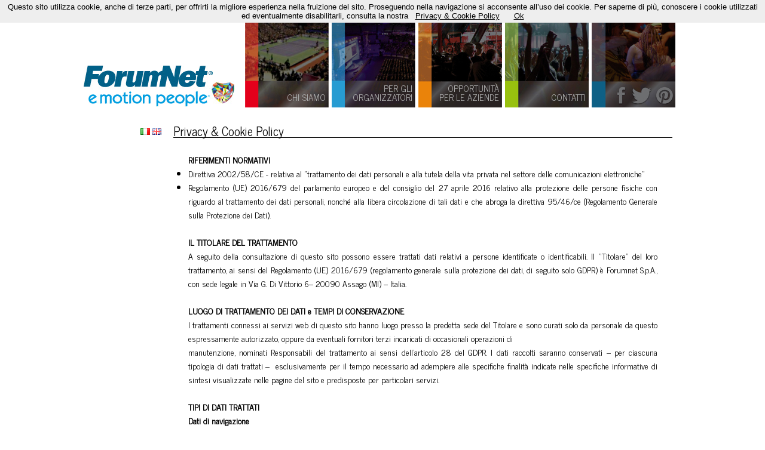

--- FILE ---
content_type: text/html; charset=utf-8
request_url: http://www.forumnet.it/it/privacy-cookie-policy/
body_size: 74802
content:
<!DOCTYPE HTML PUBLIC "-//W3C//DTD HTML 4.01 Transitional//EN"
    "http://www.w3.org/TR/html4/loose.dtd"><html lang="it"><head><!-- Google tag (gtag.js) -->
<script async src="https://www.googletagmanager.com/gtag/js?id=G-ZRXBDZHX1C"></script>
<script>
  window.dataLayer = window.dataLayer || [];
  function gtag(){dataLayer.push(arguments);}
  gtag('js', new Date());

  gtag('config', 'G-ZRXBDZHX1C');
</script>
<meta http-equiv="Content-Type" content="text/html; charset=utf-8"><meta name="keywords" content="Forumnet, Forum di Assago, Mediolanum Forum, spettacolo, eventi, musica, sport, musical, Compagnia della Rancia, Teatro della Luna, PalaLottomatica"><meta name="Generator" content="SimplitCMS 1.1.11">
<title>Privacy & Cookie Policy</title>
<link rel="shortcut icon" type="image/x-icon" href="/img/public/cuore.png">
<link rel="stylesheet" type="text/css" href="/css/sys/style.css?22"><link rel="stylesheet" type="text/css" href="/css/GF/GF.css" title="GF"><style type="text/css"><!--
                                #cookieChoiceInfo a{color:#000; text-decoration:underline;}
                                #cookieChoiceInfo a:hover{color:#000; text-decoration:none;}
                            --></style>
<script type="text/javascript" src="/js/cms/fdue.js?1"></script><script type="text/javascript" src="/js/jquery.js?183"></script><script type="text/javascript" src="/js/jquery.HTMLplus.js?132"></script><script type="text/javascript" src="/tools/EventiScroller/jcarousel_lite.js"></script><script type="text/javascript" src="/tools/CookiePrivacy/cookiechoices.js?20"></script><script type="text/javascript"><!--var cambiaMod="/index.php?action=pages&m=edit&p=150&lang=it"; var cms_dir="";$(function(){
           $(".eve .corpo img").css({width: "274px", height: "133px", margin: "0px 10px"});
           $(".eve").jCarouselLite({
                auto: 4000,
                speed: 1000,
                scroll: 3
            });
           });--></script>
<link href='http://fonts.googleapis.com/css?family=Questrial' rel='stylesheet' type='text/css'>
<link href='http://fonts.googleapis.com/css?family=News+Cycle' rel='stylesheet' type='text/css'></head><body><div class="content" id="p150">
<div id="pageHead" class="hide">
<h1>Privacy & Cookie Policy</h1>

<ul><li>
<a title="Vai al contenuto" href="#col1" accesskey="c">[C] Vai al contenuto della pagina</a>
</li></ul>
</div>
<div id="pageBody">
<div id="pagina">
<div id="head">
<div id="col3" class="column"><div id="b10" class="blocco Titolo"><div class="body"><div class="immagineBlocco"><a href="/it/chisiamo/"><img src="/img/public/logoFORUMNET.jpg" alt="Site image" title="Site image" ></a></div></div></div><div id="b6" class="blocco MenuAuto"><div class="body"><div id="b6menu" class="menu normal inline"><div id="b6vociMenu" class="vociMenu"><ul id="b6_ul" class="liv0"><li id="b6_li6" class="link p6 primo"><a href="/it/chisiamo/" title="Chi siamo">Chi siamo</a><ul id="b6_ul_1_0" class="liv1"><li id="b6_li27" class="link p27 primo"><a href="/it/musica-spettacolo/" title="Musica e Spettacolo">Musica e Spettacolo</a></li><li id="b6_li28" class="link p28"><a href="/it/sport/" title="Sport">Sport</a></li><li id="b6_li29" class="link p29"><a href="/it/fiere-convention/" title="Fiere e Convention">Fiere e Convention</a></li><li id="b6_li30" class="link p30"><a href="/it/compagniadellarancia/" title="Compagnia della Rancia">Compagnia della Rancia</a></li></ul></li><li id="b6_li7" class="link p7"><a href="/it/organizzatori/" title="Per gli Organizzatori">Per gli Organizzatori</a><ul id="b6_ul_1_1" class="liv1"><li id="b6_li18" class="link p18 primo"><a href="/it/unipolforum/" title="Unipol Forum">Unipol Forum</a></li><li id="b6_li20" class="link p20"><a href="/it/teatrorepower/" title="Teatro Repower">Teatro Repower</a></li><li id="b6_li111" class="link p111"><a href="/it/servizi/" title="Servizi">Servizi</a></li><li id="b6_li113" class="link p113"><a href="/it/contatti_organizzatori/" title="Contatti">Contatti</a></li></ul></li><li id="b6_li8" class="link p8"><a href="/it/opportunita-per-le-aziende/" title="Opportunità&lt;br&gt;per le aziende">Opportunità<br>per le aziende</a><ul id="b6_ul_1_2" class="liv1"><li id="b6_li13" class="link p13 primo"><a href="/it/titolazione/" title="Titolazione">Titolazione</a></li><li id="b6_li14" class="link p14"><a href="/it/visibilita-marchio/" title="Visibilità di marchio">Visibilità di marchio</a></li><li id="b6_li15" class="link p15"><a href="/it/sky-serate-corporate/" title="Pubbliche Relazioni e Incentive">Pubbliche Relazioni e Incentive</a></li><li id="b6_li16" class="link p16"><a href="/it/marketing/" title="Opportunità di Marketing e Commerciali">Opportunità di Marketing e Commerciali</a></li><li id="b6_li67" class="link p67"><a href="/it/iniziative_speciali/" title="Iniziative Speciali">Iniziative Speciali</a></li><li id="b6_li98" class="link p98"><a href="/it/partner/" title="I nostri Partner">I nostri Partner</a></li><li id="b6_li112" class="link p112"><a href="/it/contatti_aziende/" title="Contatti">Contatti</a></li></ul></li><li id="b6_li9" class="link p9"><a href="/it/contatti/" title="Contatti">Contatti</a></li><li id="b6_li107" class="link p107"><a href="/it/social/" title="social">social</a></li></ul></div></div></div></div></div>
</div>
<div id="content">
<div id="col2" class="column"><div id="b144" class="blocco ChangeLang"><div class="body"><div class="barra_lingue">
    <span class="it">
        <a href="/it/privacy-cookie-policy/" hreflang="it"><img src="/conf/langs/img/it.png" alt="it flag"></a> 
    </span><span class="en">
        <a href="/en/privacy-cookie-policy/" hreflang="en"><img src="/conf/langs/img/en.png" alt="en flag"></a> 
    </span>
</div></div></div></div>
<div id="right">
<div id="col4" class="column"></div>
<div id="col1" class="column"><div id="b148" class="blocco Testo"><div class="head"><h4 class="titolo">Privacy &amp; Cookie Policy</h4></div><div class="body"><div class="testo"><p><strong>RIFERIMENTI NORMATIVI</strong></p>
<ul type="disc">
<li>Direttiva 2002/58/CE - relativa al "trattamento dei dati personali e alla tutela della vita privata nel settore delle comunicazioni elettroniche"</li>
<li>Regolamento (UE) 2016/679 del parlamento europeo e del consiglio del 27 aprile 2016 relativo alla protezione delle persone fisiche con riguardo al trattamento dei dati personali, nonch&eacute; alla libera circolazione di tali dati e che abroga la direttiva 95/46/ce (Regolamento Generale sulla Protezione dei Dati).</li>
</ul>
<p><strong>&nbsp;</strong></p>
<p><strong>IL TITOLARE DEL TRATTAMENTO</strong></p>
<p>A seguito della consultazione di questo sito possono essere trattati dati relativi a persone identificate o identificabili. Il &ldquo;Titolare&rdquo; del loro trattamento, ai sensi del Regolamento (UE) 2016/679 (regolamento generale sulla protezione dei dati, di seguito solo GDPR) &egrave; Forumnet S.p.A., con sede legale in Via G. Di Vittorio 6&ndash; 20090 Assago (MI) &ndash; Italia.</p>
<p><strong>&nbsp;</strong></p>
<p><strong>LUOGO DI TRATTAMENTO DEI DATI e TEMPI DI CONSERVAZIONE</strong></p>
<p>I trattamenti connessi ai servizi web di questo sito hanno luogo presso la predetta sede del Titolare e sono curati solo da personale da questo espressamente autorizzato, oppure da eventuali fornitori terzi incaricati di occasionali operazioni di</p>
<p>manutenzione, nominati Responsabili del trattamento ai sensi dell&rsquo;articolo 28 del GDPR. I dati raccolti saranno conservati &ndash; per ciascuna tipologia di dati trattati &ndash;&nbsp; esclusivamente per il tempo necessario ad adempiere alle specifiche finalit&agrave; indicate nelle specifiche informative di sintesi visualizzate nelle pagine del sito e predisposte per particolari servizi.</p>
<p>&nbsp;</p>
<p><strong>TIPI DI DATI TRATTATI</strong></p>
<p><strong>Dati di navigazione</strong></p>
<p>I sistemi informatici e le procedure software preposte al funzionamento di questo sito web acquisiscono, nel corso del loro normale esercizio, alcuni dati personali la cui trasmissione &egrave; implicita nell&rsquo;uso dei protocolli di comunicazione di Internet.</p>
<p>Si tratta di informazioni che non sono raccolte per essere associate a interessati identificati, ma che per loro stessa natura potrebbero, attraverso elaborazioni ed associazioni con dati detenuti da terzi, permettere di identificare gli utenti.</p>
<p>In questa categoria di dati rientrano gli indirizzi IP o i nomi a dominio dei computer utilizzati dagli utenti che si connettono al sito, gli indirizzi in notazione URI (Uniform Resource Identifier) delle risorse richieste, l&rsquo;orario della richiesta, il metodo utilizzato nel sottoporre la richiesta al server, la dimensione del file ottenuto in risposta, il codice numerico indicante lo stato della risposta data dal server (buon fine, errore, ecc.) ed altri parametri relativi al sistema operativo e all&rsquo;ambiente informatico dell&rsquo;utente.</p>
<p>Questi dati vengono utilizzati al solo fine di ricavare informazioni statistiche anonime sull&rsquo;uso del sito e per controllarne il corretto funzionamento e vengono cancellati immediatamente dopo l&rsquo;elaborazione. I dati potrebbero essere utilizzati per l&rsquo;accertamento di responsabilit&agrave; in caso di ipotetici reati informatici ai danni del sito: salva questa eventualit&agrave;, allo stato i dati sui contatti web non persistono per pi&ugrave; di sette giorni.</p>
<p>&nbsp;</p>
<p><strong>Dati forniti volontariamente dall&rsquo;utente </strong></p>
<p>L&rsquo;invio facoltativo, esplicito e volontario di dati personali da parte dell&rsquo;utente nei form di registrazione presenti su questo sito comporta la successiva acquisizione dei dati forniti dal mittente, necessari per l&rsquo;erogazione del servizio richiesto. Specifiche informative di sintesi verranno progressivamente riportate o visualizzate nelle pagine del sito predisposte per particolari servizi a richiesta.</p>
<p>&nbsp;</p>
<p><strong>FACOLTATIVITA&rsquo; DEL CONFERIMENTO DEI DATI</strong></p>
<p>A parte quanto specificato per i dati di navigazione, l&rsquo;utente &egrave; libero di fornire i dati propri personali. Tuttavia il loro mancato conferimento pu&ograve; comportare l&rsquo;impossibilit&agrave; di ottenere quanto richiesto.</p>
<p>&nbsp;</p>
<p><strong>COOKIES</strong></p>
<p>I cookies sono piccoli file di testo contenenti una certa quantit&agrave; di informazioni scambiate tra un sito internet ed il terminale dell&rsquo;utente (solitamente il browser). Essi sono principalmente utilizzati con lo scopo di far funzionare i siti web e farli operare in modo pi&ugrave; efficiente, nonch&eacute; al fine di fornire informazioni ai proprietari del sito stesso. I cookies possono essere sia di sessione che persistenti. I cookies di sessione rimangono memorizzati nel terminale per un breve periodo di tempo e sono eliminati non appena l'utente chiude il browser. Il loro utilizzo &egrave; strettamente limitato alla trasmissione di identificativi di sessione (costituiti da numeri casuali generati dal server) necessari per consentire l'esplorazione sicura ed efficiente del sito. I cookies persistenti invece rimangono archiviati nel terminale dell&rsquo;utente fino ad una scadenza prestabilita. Questi, non essendo cancellati direttamente alla chiusura del browser, consentono di ricordare le scelte operate dall&rsquo;utente sul proprio sito nonch&eacute; di raccogliere informazioni circa le pagine del sito visitate dall&rsquo;utente, la frequenza con la quale il sito viene visitato e per identificare il tracciato di navigazione degli utenti, al fine di migliorare l&rsquo;esperienza sul presente sito. I cookies, di sessione o persistenti, possono essere infine di Prima parte o di Terza parte a seconda che il soggetto che installa i cookies sul terminale dell'utente sia lo stesso gestore del sito che l'utente sta visitando (si parler&agrave; allora di cookies di Prima parte) oppure un soggetto diverso (si parler&agrave; allora di cookies di Terza parte).</p>
<p>&nbsp;</p>
<p><strong>Cookie utilizzati dal presente sito </strong></p>
<p>Il presente sito si avvale dell&rsquo;utilizzo di cookies sia di Prima parte che di Terza parte in quanto si avvale delle funzionalit&agrave; dei servizi Google Analytics, offerti da Google Inc.</p>
<p>Google Analytics utilizza i "cookies" per raccogliere e analizzare le informazioni in merito alle modalit&agrave; di utilizzo dei siti web visitati dall&rsquo;utente. Per avere maggiori informazioni sui cookies di Google Analytics e sul loro utilizzo da parte di Google Inc. &egrave; possibile consultare:</p>
<p>l'informativa sull&rsquo;utilizzo dei cookies da parte di Google disponibile all&rsquo;indirizzo:</p>
<p><a href="http://www.google.com/intl/it/policies/technologies/cookies/">http://www.google.com/intl/it/policies/technologies/cookies/</a></p>
<p>e <a href="https://developers.google.com/analytics/devguides/collection/analyticsjs/cookie-usage">https://developers.google.com/analytics/devguides/collection/analyticsjs/cookies-usage</a></p>
<p>l'informativa per la privacy policy di Google Analytics all&rsquo;indirizzo:</p>
<p><a href="http://www.google.com/intl/en/analytics/privacyoverview.html">http://www.google.com/intl/en/analytics/privacyoverview.html</a></p>
<p>&nbsp;</p>
<p><strong><strong>Nella tabella sottostante vengono riportati, nel dettaglio, i cookies presenti nel sito web</strong><br /></strong></p>
<p>&nbsp;</p>
<table style="width: 100%; border-spacing: 0px;" border="1" cellspacing="0" cellpadding="0">
<tbody>
<tr>
<td>
<p align="center"><strong>NOME COOKIE</strong></p>
</td>
<td>
<p align="center"><strong>SCADENZA PREDEFINITA</strong></p>
</td>
<td>
<p align="center"><strong>TIPO</strong></p>
</td>
<td>
<p align="center"><strong>DESCRIZIONE COOKIE</strong></p>
</td>
</tr>
<tr>
<td>
<p class="Default" align="center"><strong>_utma</strong></p>
</td>
<td>
<p class="Default" align="center">La scadenza di default &egrave; impostata dopo 2 anni</p>
</td>
<td>
<p class="Default" align="center"><strong>Analitico di terza parte</strong></p>
</td>
<td>
<p class="Default">Questo cookie &egrave; associato a Google Analytics.</p>
</td>
</tr>
<tr>
<td>
<p class="Default" align="center"><strong>_utmb</strong></p>
</td>
<td>
<p class="Default" align="center">La scadenza di default &egrave; ogni 30 minuti</p>
</td>
<td>
<p class="Default" align="center"><strong>Analitico di terza parte</strong></p>
</td>
<td>
<p class="Default">Questo cookie &egrave; associato a Google Analytics.</p>
</td>
</tr>
<tr>
<td>
<p class="Default" align="center"><strong>_utmc</strong></p>
</td>
<td>
<p class="Default" align="center">La scandenza &egrave; impostata al termine della sessione</p>
</td>
<td>
<p class="Default" align="center"><strong>Analitico di terza parte</strong></p>
</td>
<td>
<p class="Default">Questo cookie &egrave; associato a Google Analytics.</p>
</td>
</tr>
<tr>
<td>
<p class="Default" align="center"><strong>_utmt</strong></p>
</td>
<td>
<p class="Default" align="center">La scadenza di default &egrave; ogni 10 minuti</p>
</td>
<td>
<p class="Default" align="center"><strong>Analitico di terza parte</strong></p>
</td>
<td>
<p class="Default">Questo cookie &egrave; associato a Google Analytics.</p>
</td>
</tr>
<tr>
<td>
<p class="Default" align="center"><strong>_utmz</strong></p>
</td>
<td>
<p class="Default" align="center">La scadenza di default &egrave; impostata dopo 6 mesi</p>
</td>
<td>
<p class="Default" align="center"><strong>Analitico di terza parte</strong></p>
</td>
<td>
<p class="Default">Questo cookie &egrave; associato a Google Analytics.</p>
</td>
</tr>
</tbody>
</table>
<p>&nbsp;</p>
<p>Oltre ai cookie analitici presenti all&rsquo;interno della tabella, il sito si avvale anche altri cookies di sessione. L&rsquo;utilizzo dei cookie di sessione &egrave; strettamente limitato alla trasmissione di identificativi di sessione (costituiti da numeri casuali generati dal server) necessari per consentire la fruizione di un determinato servizio e l'esplorazione sicura ed efficiente del sito. I c.d. cookies di sessione utilizzati in questo sito evitano il ricorso ad altre tecniche informatiche potenzialmente pregiudizievoli per la riservatezza della navigazione degli utenti e non consentono l'acquisizione di dati personali identificativi dell'utente.</p>
<p>&nbsp;</p>
<p>&nbsp;</p>
<p><strong>Gestione dei cookie</strong></p>
<p>Normalmente i browser permettono il controllo della maggior parte dei cookie tramite le impostazioni del browser stesso. Si ricorda tuttavia che la disabilitazione totale o parziale dei cookies c.d. tecnici pu&ograve; compromettere l&rsquo;utilizzo delle funzionalit&agrave; del sito. Ad ogni modo qualora l&rsquo;utente non desideri ricevere alcun tipo di cookies sul proprio elaboratore, n&eacute; da questo sito, n&eacute; da altri, pu&ograve; elevare il livello di protezione privacy modificando le impostazioni di sicurezza del proprio browser:</p>
<p>Mozilla Firefox:&nbsp; <a href="https://support.mozilla.org/it/kb/Gestione%20dei%20cookie">https://support.mozilla.org/it/kb/Gestione%20dei%20cookie</a></p>
<p>Google Chrome: <a href="https://support.google.com/chrome/answer/95647?hl=it">https://support.google.com/chrome/answer/95647?hl=it</a></p>
<p>Internet Explorer:&nbsp;&nbsp;&nbsp;&nbsp;&nbsp;&nbsp;&nbsp;&nbsp;&nbsp;&nbsp;&nbsp;&nbsp;&nbsp;&nbsp; <a href="http://windows.microsoft.com/it-it/windows-vista/block-or-allow-cookies">http://windows.microsoft.com/it-it/windows-vista/block-or-allow-cookies</a></p>
<p>Safari 6/7 Mavericks:&nbsp;&nbsp;&nbsp;&nbsp;&nbsp;&nbsp;&nbsp; <a href="https://support.apple.com/kb/PH17191?viewlocale=it_IT&amp;locale=it_IT">https://support.apple.com/kb/PH17191?viewlocale=it_IT&amp;locale=it_IT</a></p>
<p>Safari 8 Yosemite:&nbsp;&nbsp;&nbsp;&nbsp;&nbsp;&nbsp;&nbsp;&nbsp;&nbsp;&nbsp;&nbsp;&nbsp; <a href="https://support.apple.com/kb/PH19214?viewlocale=it_IT&amp;locale=it_IT">https://support.apple.com/kb/PH19214?viewlocale=it_IT&amp;locale=it_IT</a></p>
<p>Safari su iPhone, iPad, o iPod touch: <a href="https://support.apple.com/it-it/HT201265">https://support.apple.com/it-it/HT201265</a></p>
<p><strong>&nbsp;</strong></p>
<p><strong>LINK AD ALTRI SITI WEB </strong></p>
<p>Questo sito potrebbe contenere link o riferimenti per l&rsquo;accesso ad altri siti, quali ad esempio i social network Facebook, Twitter, Pinterest. Cliccando sugli appositi link potrai ad esempio condividere i nostri contenuti. Ti informiamo il Titolare del trattamento non controlla i cookie o le altre tecnologie di monitoraggio di tali siti web ai quali la presente Policy non si applica</p>
<p><strong>&nbsp;</strong></p>
<p><strong>MODALITA&rsquo; DEL TRATTAMENTO </strong></p>
<p>I dati personali sono trattati, anche mediante l&rsquo;ausilio di strumenti automatizzati. Specifiche misure di sicurezza sono osservate per prevenire la perdita dei dati, usi illeciti o non corretti ed accessi non autorizzati. Il Titolare ha adottato tutte le misure minime di sicurezza previste dalla legge ed ispirandosi ai principali standard internazionali, ha inoltre adottato misure di sicurezza ulteriori per ridurre al minimo i rischi afferenti la riservatezza, la disponibilit&agrave; e l&rsquo;integrit&agrave; dei dati personali raccolti e trattati.</p>
<p>&nbsp;</p>
<p><strong>CONDIVISIONE, COMUNICAZIONE E DIFFUSIONE DEI DATI</strong></p>
<p>I dati raccolti potranno essere trasferiti o comunicati ad altre societ&agrave; per attivit&agrave; strettamente connesse e strumentali all&rsquo;operativit&agrave; del servizio, come la gestione del sistema informatico. I dati personali forniti dagli utenti che inoltrano richieste di invio di materiale informativo (brochure, materiale informativo, ecc.) sono utilizzati al solo fine di eseguire il servizio o la prestazione richiesta e sono comunicati a terzi nel solo caso in cui ci&ograve; sia a tal fine necessario (societ&agrave; che forniscono servizi di imbustamento, etichettatura, spedizione). Al di fuori di questi casi, i dati personali non saranno comunicati salvo previsione contrattuale o di legge, ovvero salvo specifico consenso richiesto all&rsquo;interessato.</p>
<p>In questo senso, i dati personali potrebbero essere trasmessi a terze parti, ma solo ed esclusivamente nel caso in cui:</p>
<p>a)&nbsp;&nbsp;&nbsp;&nbsp;&nbsp;&nbsp; vi sia consenso esplicito a condividere i dati con terze parti;</p>
<p>b)&nbsp;&nbsp;&nbsp;&nbsp;&nbsp;&nbsp; vi sia la necessit&agrave; di condividere con terzi le informazioni al fine di prestare il servizio richiesto;</p>
<p>c)&nbsp;&nbsp;&nbsp;&nbsp;&nbsp;&nbsp; ci&ograve; sia necessario per adempiere a richieste dell'Autorit&agrave; Giudiziaria o di Pubblica Sicurezza.</p>
<p>Nessun dato derivante dal servizio web viene diffuso.</p>
<p>&nbsp;</p>
<p><strong>DIRITTI DEGLI INTERESSATI</strong></p>
<p>La normativa a protezione dei dati personali prevede espressamente alcuni diritti in capo ai soggetti cui dati si riferiscono (c.d. interessato). In particolare, ai sensi degli articoli 15 e ss. del Regolamento (UE) 2016/679, ciascun interessato ha il diritto di ottenere la conferma dell&rsquo;esistenza o meno di dati che lo riguardano, di ottenere l&rsquo;indicazione dell&rsquo;origine e delle finalit&agrave; e modalit&agrave; del trattamento, l&rsquo;aggiornamento, la rettificazione, l&rsquo;integrazione dei dati nonch&eacute; la loro cancellazione qualora trattati in violazione di legge o qualora sussista uno dei motivi specificati dall&rsquo;articolo 17 del Regolamento (UE) 2016/679.</p>
<p>&nbsp;</p>
<p><strong>MODIFICHE ALLE PRESENTI POLITICHE SULLA PRIVACY</strong></p>
<p>Il Titolare verifica periodicamente la propria politica relativa alla privacy e alla sicurezza e, se del caso, la rivede in relazione alle modifiche normative, organizzative o dettate dall&rsquo;evoluzione tecnologica. In caso di modifica delle politiche, la nuova versione sar&agrave; pubblicata in questa pagina del sito.</p>
<p>&nbsp;</p>
<p><strong>DOMANDE, RECLAMI, SUGGERIMENTI E ESERCIZIO DEI DIRITTI</strong></p>
<p>Chiunque fosse interessato a maggiori informazioni, a contribuire con propri suggerimenti o avanzare reclami o contestazioni in merito alle politiche privacy, sul modo in cui la nostra Societ&agrave; tratta i dati personali, nonch&eacute; per far valere i propri diritti previsti dalla normativa in materia di protezione dei dati personali, pu&ograve; rivolgersi al Titolare del trattamento scrivendo a Forumnet S.p.A., con sede legale in Via G. Di Vittorio 6&ndash; 20057 Assago (MI) &ndash; Italia, oppure inviando una mail all&rsquo;indirizzo<strong>&nbsp;</strong><a href="mailto:direzione@forumnet.it">direzione@forumnet.it</a></p></div></div></div></div>
<div id="col6" class="column"></div>
<div id="back"><a href="javascript: history.go(-1)">Back</a></div>
</div>
<div id="col9" class="column"><div id="b117" class="blocco EventiScroller"><div class="body"><div class="eve"><ul id="scroller_ev"><li><div class="titoletto medio"><img src="/img/public/unipolforum_bianco.png" alt="Unipol Forum"></div><div class="corpo"><div class="datavis"><div class='anteponi'></div><div class='giorno'>6-21</div><div class='mese'>Feb</div><div class='anno'>2026</div></div><a href="https://www.unipolforum.it/it/39/eve/1418" target="_blank"><img src="https://www.unipolforum.it/img/public/Eventi/2025_2026/new_olimpiadi/rotator.jpg" alt="Giochi Olimpici Invernali Milano Cortina 2026" /></a><div class="titolo"></div><a class="linkt" href="https://www.unipolforum.it/it/39/eve/1418" target="_blank">Giochi Olimpici Invernali Milano Cortina 2026</a></div><img class="bordino" src="/img/public/bordino.png"></li><li><div class="titoletto medio"><img src="/img/public/unipolforum_bianco.png" alt="Unipol Forum"></div><div class="corpo"><div class="datavis"><div class='anteponi'></div><div class='giorno'>16e17</div><div class='mese'>Mar</div><div class='anno'>2026</div></div><a href="https://www.unipolforum.it/it/38/eve/1332" target="_blank"><img src="https://www.unipolforum.it/img/public/Eventi/2025_2026/achille_lauro/rotator.jpg" alt="Achille Lauro" /></a><div class="titolo"></div><a class="linkt" href="https://www.unipolforum.it/it/38/eve/1332" target="_blank">Achille Lauro</a></div><img class="bordino" src="/img/public/bordino.png"></li><li><div class="titoletto teatro"><img src="/img/public/Teatro_Repower_bianco.png" alt="Teatro Repower"></div><div class="corpo"><div class="datavis"><div class='anteponi'></div><div class='giorno'>17</div><div class='mese'>Mar</div><div class='anno'>2026</div></div><a href="https://www.teatrorepower.com/it/42/eve/550" target="_blank"><img src="https://www.teatrorepower.com/img/public/_stag2025-26/peterson/310x150_dr_peterson.png" alt="DR. JORDAN B. PETERSON " /></a><div class="titolo"></div><a class="linkt" href="https://www.teatrorepower.com/it/42/eve/550" target="_blank">DR. JORDAN B. PETERSON </a></div><img class="bordino" src="/img/public/bordino.png"></li><li><div class="titoletto medio"><img src="/img/public/unipolforum_bianco.png" alt="Unipol Forum"></div><div class="corpo"><div class="datavis"><div class='anteponi'></div><div class='giorno'>18</div><div class='mese'>Mar</div><div class='anno'>2026</div></div><a href="https://www.unipolforum.it/it/38/eve/1406" target="_blank"><img src="https://www.unipolforum.it/img/public/Eventi/2025_2026/umberto_tozzi/rotator.jpg" alt="Umberto Tozzi" /></a><div class="titolo"></div><a class="linkt" href="https://www.unipolforum.it/it/38/eve/1406" target="_blank">Umberto Tozzi</a></div><img class="bordino" src="/img/public/bordino.png"></li><li><div class="titoletto medio"><img src="/img/public/unipolforum_bianco.png" alt="Unipol Forum"></div><div class="corpo"><div class="datavis"><div class='anteponi'></div><div class='giorno'>19</div><div class='mese'>Mar</div><div class='anno'>2026</div></div><a href="https://www.unipolforum.it/it/38/eve/1413" target="_blank"><img src="https://www.unipolforum.it/img/public/Eventi/2025_2026/nino_d_angelo/rotator.jpg" alt="Nino D'Angelo" /></a><div class="titolo"></div><a class="linkt" href="https://www.unipolforum.it/it/38/eve/1413" target="_blank">Nino D'Angelo</a></div><img class="bordino" src="/img/public/bordino.png"></li><li><div class="titoletto teatro"><img src="/img/public/Teatro_Repower_bianco.png" alt="Teatro Repower"></div><div class="corpo"><div class="datavis"><div class='anteponi'></div><div class='giorno'>19-29</div><div class='mese'>Mar</div><div class='anno'>2026</div></div><a href="https://www.teatrorepower.com/it/38/eve/557" target="_blank"><img src="https://www.teatrorepower.com/img/public/_stag2025-26/SNF/FEBBRE_310x150_teatroRepower.jpg" alt="LA FEBBRE DEL SABATO SERA" /></a><div class="titolo"></div><a class="linkt" href="https://www.teatrorepower.com/it/38/eve/557" target="_blank">LA FEBBRE DEL SABATO SERA</a></div><img class="bordino" src="/img/public/bordino.png"></li><li><div class="titoletto medio"><img src="/img/public/unipolforum_bianco.png" alt="Unipol Forum"></div><div class="corpo"><div class="datavis"><div class='anteponi'></div><div class='giorno'>20</div><div class='mese'>Mar</div><div class='anno'>2026</div></div><a href="https://www.unipolforum.it/it/38/eve/1310" target="_blank"><img src="https://www.unipolforum.it/img/public/Eventi/2025_2026/olly_2026/rotator.jpg" alt="Olly " /></a><div class="titolo"></div><a class="linkt" href="https://www.unipolforum.it/it/38/eve/1310" target="_blank">Olly </a></div><img class="bordino" src="/img/public/bordino.png"></li><li><div class="titoletto medio"><img src="/img/public/unipolforum_bianco.png" alt="Unipol Forum"></div><div class="corpo"><div class="datavis"><div class='anteponi'></div><div class='giorno'>21</div><div class='mese'>Mar</div><div class='anno'>2026</div></div><a href="https://www.unipolforum.it/it/38/eve/1416" target="_blank"><img src="https://www.unipolforum.it/img/public/Eventi/2025_2026/andre_rieu_2026/new_rotator.jpg" alt="Andre Rieu" /></a><div class="titolo"></div><a class="linkt" href="https://www.unipolforum.it/it/38/eve/1416" target="_blank">Andre Rieu</a></div><img class="bordino" src="/img/public/bordino.png"></li><li><div class="titoletto medio"><img src="/img/public/unipolforum_bianco.png" alt="Unipol Forum"></div><div class="corpo"><div class="datavis"><div class='anteponi'></div><div class='giorno'>22</div><div class='mese'>Mar</div><div class='anno'>2026</div></div><a href="https://www.unipolforum.it/it/39/eve/1391" target="_blank"><img src="https://www.unipolforum.it/img/public/Eventi/2022-2023/basket_serie_a/rotator.jpg" alt="Basket Seria A: EA7 Olimpia Milano vs Banco Sardegna Sassari" /></a><div class="titolo"></div><a class="linkt" href="https://www.unipolforum.it/it/39/eve/1391" target="_blank">Basket Seria A: EA7 Olimpia Milano vs Banco Sardegna Sassari</a></div><img class="bordino" src="/img/public/bordino.png"></li><li><div class="titoletto medio"><img src="/img/public/unipolforum_bianco.png" alt="Unipol Forum"></div><div class="corpo"><div class="datavis"><div class='anteponi'></div><div class='giorno'>23-24</div><div class='mese'>Mar</div><div class='anno'>2026</div></div><a href="https://www.unipolforum.it/it/38/eve/1341" target="_blank"><img src="https://www.unipolforum.it/img/public/Eventi/2025_2026/giorgia/rotator.jpg" alt="Giorgia" /></a><div class="titolo"></div><a class="linkt" href="https://www.unipolforum.it/it/38/eve/1341" target="_blank">Giorgia</a></div><img class="bordino" src="/img/public/bordino.png"></li><li><div class="titoletto teatro"><img src="/img/public/Teatro_Repower_bianco.png" alt="Teatro Repower"></div><div class="corpo"><div class="datavis"><div class='anteponi'></div><div class='giorno'>24</div><div class='mese'>Mar</div><div class='anno'>2026</div></div><a href="https://www.teatrorepower.com/it/42/eve/554" target="_blank"><img src="https://www.teatrorepower.com/img/public/_stag2025-26/roberta_bruzzone/BRUZZONE_310X150_sito_teatroRepower.jpg" alt="ROBERTA BRUZZONE" /></a><div class="titolo"></div><a class="linkt" href="https://www.teatrorepower.com/it/42/eve/554" target="_blank">ROBERTA BRUZZONE</a></div><img class="bordino" src="/img/public/bordino.png"></li><li><div class="titoletto medio"><img src="/img/public/unipolforum_bianco.png" alt="Unipol Forum"></div><div class="corpo"><div class="datavis"><div class='anteponi'></div><div class='giorno'>25</div><div class='mese'>Mar</div><div class='anno'>2026</div></div><a href="https://www.unipolforum.it/it/38/eve/1423" target="_blank"><img src="https://www.unipolforum.it/img/public/Eventi/2025_2026/rosalia/rotator.jpg" alt="Rosalia" /></a><div class="titolo"></div><a class="linkt" href="https://www.unipolforum.it/it/38/eve/1423" target="_blank">Rosalia</a></div><img class="bordino" src="/img/public/bordino.png"></li><li><div class="titoletto medio"><img src="/img/public/unipolforum_bianco.png" alt="Unipol Forum"></div><div class="corpo"><div class="datavis"><div class='anteponi'></div><div class='giorno'>26</div><div class='mese'>Mar</div><div class='anno'>2026</div></div><a href="https://www.unipolforum.it/it/39/eve/1382" target="_blank"><img src="https://www.unipolforum.it/img/public/Eventi/2018-19/eurolega/rotator_310x15.jpg" alt="Eurolega: EA7 Olimpia Milano vs Virtus Bologna" /></a><div class="titolo"></div><a class="linkt" href="https://www.unipolforum.it/it/39/eve/1382" target="_blank">Eurolega: EA7 Olimpia Milano vs Virtus Bologna</a></div><img class="bordino" src="/img/public/bordino.png"></li><li><div class="titoletto teatro"><img src="/img/public/Teatro_Repower_bianco.png" alt="Teatro Repower"></div><div class="corpo"><div class="datavis"><div class='anteponi'></div><div class='giorno'>fino al</div><div class='mese'>29 Mar</div><div class='anno'>2026</div></div><a href="https://www.teatrorepower.com/it/38/eve/558" target="_blank"><img src="https://www.teatrorepower.com/img/public/_stag2025-26/SNF/FEBBRE_310x150_teatroRepower.jpg" alt="LA FEBBRE DEL SABATO SERA" /></a><div class="titolo"></div><a class="linkt" href="https://www.teatrorepower.com/it/38/eve/558" target="_blank">LA FEBBRE DEL SABATO SERA</a></div><img class="bordino" src="/img/public/bordino.png"></li><li><div class="titoletto medio"><img src="/img/public/unipolforum_bianco.png" alt="Unipol Forum"></div><div class="corpo"><div class="datavis"><div class='anteponi'></div><div class='giorno'>27</div><div class='mese'>Mar</div><div class='anno'>2026</div></div><a href="https://www.unipolforum.it/it/38/eve/1367" target="_blank"><img src="https://www.unipolforum.it/img/public/Eventi/2025_2026/achille_lauro/rotator.jpg" alt="Achille Lauro" /></a><div class="titolo"></div><a class="linkt" href="https://www.unipolforum.it/it/38/eve/1367" target="_blank">Achille Lauro</a></div><img class="bordino" src="/img/public/bordino.png"></li><li><div class="titoletto medio"><img src="/img/public/unipolforum_bianco.png" alt="Unipol Forum"></div><div class="corpo"><div class="datavis"><div class='anteponi'></div><div class='giorno'>28-30</div><div class='mese'>Mar</div><div class='anno'>2026</div></div><a href="https://www.unipolforum.it/it/38/eve/1404" target="_blank"><img src="https://www.unipolforum.it/img/public/Eventi/2025_2026/ERNIA/rotator.jpg" alt="Ernia" /></a><div class="titolo"></div><a class="linkt" href="https://www.unipolforum.it/it/38/eve/1404" target="_blank">Ernia</a></div><img class="bordino" src="/img/public/bordino.png"></li><li><div class="titoletto medio"><img src="/img/public/unipolforum_bianco.png" alt="Unipol Forum"></div><div class="corpo"><div class="datavis"><div class='anteponi'></div><div class='giorno'>31Mar</div><div class='mese'>1Apr</div><div class='anno'>2026</div></div><a href="https://www.unipolforum.it/it/38/eve/1421" target="_blank"><img src="https://www.unipolforum.it/img/public/Eventi/2025_2026/gigi_d_alessio/rotator.jpg" alt="Gigi D'Alessio" /></a><div class="titolo"></div><a class="linkt" href="https://www.unipolforum.it/it/38/eve/1421" target="_blank">Gigi D'Alessio</a></div><img class="bordino" src="/img/public/bordino.png"></li><li><div class="titoletto medio"><img src="/img/public/unipolforum_bianco.png" alt="Unipol Forum"></div><div class="corpo"><div class="datavis"><div class='anteponi'></div><div class='giorno'>2</div><div class='mese'>Apr</div><div class='anno'>2026</div></div><a href="https://www.unipolforum.it/it/38/eve/1401" target="_blank"><img src="https://www.unipolforum.it/img/public/Eventi/luche_2026/rotator.jpg" alt="Luchè " /></a><div class="titolo"></div><a class="linkt" href="https://www.unipolforum.it/it/38/eve/1401" target="_blank">Luchè </a></div><img class="bordino" src="/img/public/bordino.png"></li><li><div class="titoletto medio"><img src="/img/public/unipolforum_bianco.png" alt="Unipol Forum"></div><div class="corpo"><div class="datavis"><div class='anteponi'></div><div class='giorno'>3</div><div class='mese'>Apr</div><div class='anno'>2026</div></div><a href="https://www.unipolforum.it/it/38/eve/1425" target="_blank"><img src="https://www.unipolforum.it/img/public/Eventi/2025_2026/K_POP/rotator.jpg" alt="K-Pop Forever!" /></a><div class="titolo"></div><a class="linkt" href="https://www.unipolforum.it/it/38/eve/1425" target="_blank">K-Pop Forever!</a></div><img class="bordino" src="/img/public/bordino.png"></li><li><div class="titoletto medio"><img src="/img/public/unipolforum_bianco.png" alt="Unipol Forum"></div><div class="corpo"><div class="datavis"><div class='anteponi'></div><div class='giorno'>5</div><div class='mese'>Apr</div><div class='anno'>2026</div></div><a href="https://www.unipolforum.it/it/39/eve/1394" target="_blank"><img src="https://www.unipolforum.it/img/public/Eventi/2022-2023/basket_serie_a/rotator.jpg" alt="Basket Seria A: EA7 Olimpia Milano vs Una Hotels Reggio Emilia" /></a><div class="titolo"></div><a class="linkt" href="https://www.unipolforum.it/it/39/eve/1394" target="_blank">Basket Seria A: EA7 Olimpia Milano vs Una Hotels Reggio Emilia</a></div><img class="bordino" src="/img/public/bordino.png"></li><li><div class="titoletto medio"><img src="/img/public/unipolforum_bianco.png" alt="Unipol Forum"></div><div class="corpo"><div class="datavis"><div class='anteponi'></div><div class='giorno'>9</div><div class='mese'>Apr</div><div class='anno'>2026</div></div><a href="https://www.unipolforum.it/it/39/eve/1383" target="_blank"><img src="https://www.unipolforum.it/img/public/Eventi/2018-19/eurolega/rotator_310x15.jpg" alt="Eurolega: EA7 Olimpia Milano vs FC Bayern Munich" /></a><div class="titolo"></div><a class="linkt" href="https://www.unipolforum.it/it/39/eve/1383" target="_blank">Eurolega: EA7 Olimpia Milano vs FC Bayern Munich</a></div><img class="bordino" src="/img/public/bordino.png"></li><li><div class="titoletto teatro"><img src="/img/public/Teatro_Repower_bianco.png" alt="Teatro Repower"></div><div class="corpo"><div class="datavis"><div class='anteponi'></div><div class='giorno'>09-19</div><div class='mese'>Apr</div><div class='anno'>2026</div></div><a href="https://www.teatrorepower.com/it/38/eve/555" target="_blank"><img src="https://www.teatrorepower.com/img/public/Eventi/2023_24/grease/GREASE_310X150.jpg" alt="GREASE" /></a><div class="titolo"></div><a class="linkt" href="https://www.teatrorepower.com/it/38/eve/555" target="_blank">GREASE</a></div><img class="bordino" src="/img/public/bordino.png"></li><li><div class="titoletto medio"><img src="/img/public/unipolforum_bianco.png" alt="Unipol Forum"></div><div class="corpo"><div class="datavis"><div class='anteponi'></div><div class='giorno'>10</div><div class='mese'>Apr</div><div class='anno'>2026</div></div><a href="https://www.unipolforum.it/it/38/eve/1407" target="_blank"><img src="https://www.unipolforum.it/img/public/Eventi/2025_2026/louis_tomlinson/rotator.jpg" alt="Louis Tomlinson" /></a><div class="titolo"></div><a class="linkt" href="https://www.unipolforum.it/it/38/eve/1407" target="_blank">Louis Tomlinson</a></div><img class="bordino" src="/img/public/bordino.png"></li><li><div class="titoletto medio"><img src="/img/public/unipolforum_bianco.png" alt="Unipol Forum"></div><div class="corpo"><div class="datavis"><div class='anteponi'></div><div class='giorno'>11-12</div><div class='mese'>Apr</div><div class='anno'>2026</div></div><a href="https://www.unipolforum.it/it/39/eve/1405" target="_blank"><img src="https://www.unipolforum.it/img/public/Eventi/2025_2026/Master_of_dirt_/Format_310x150_copia.jpg" alt="Masters of Dirt " /></a><div class="titolo"></div><a class="linkt" href="https://www.unipolforum.it/it/39/eve/1405" target="_blank">Masters of Dirt </a></div><img class="bordino" src="/img/public/bordino.png"></li><li><div class="titoletto medio"><img src="/img/public/unipolforum_bianco.png" alt="Unipol Forum"></div><div class="corpo"><div class="datavis"><div class='anteponi'></div><div class='giorno'>13</div><div class='mese'>Apr</div><div class='anno'>2026</div></div><a href="https://www.unipolforum.it/it/38/eve/1358" target="_blank"><img src="https://www.unipolforum.it/img/public/Eventi/2025_2026/Frah_quintale/rotator.jpg" alt="Frah Quintale" /></a><div class="titolo"></div><a class="linkt" href="https://www.unipolforum.it/it/38/eve/1358" target="_blank">Frah Quintale</a></div><img class="bordino" src="/img/public/bordino.png"></li><li><div class="titoletto medio"><img src="/img/public/unipolforum_bianco.png" alt="Unipol Forum"></div><div class="corpo"><div class="datavis"><div class='anteponi'></div><div class='giorno'>15</div><div class='mese'>04</div><div class='anno'>2026</div></div><a href="https://www.unipolforum.it/it/38/eve/1348" target="_blank"><img src="https://www.unipolforum.it/img/public/Eventi/2025_2026/FULMINACCI/ROTATOR.jpg" alt="Fulminacci" /></a><div class="titolo"></div><a class="linkt" href="https://www.unipolforum.it/it/38/eve/1348" target="_blank">Fulminacci</a></div><img class="bordino" src="/img/public/bordino.png"></li><li><div class="titoletto medio"><img src="/img/public/unipolforum_bianco.png" alt="Unipol Forum"></div><div class="corpo"><div class="datavis"><div class='anteponi'></div><div class='giorno'>16</div><div class='mese'>Apr</div><div class='anno'>2026</div></div><a href="https://www.unipolforum.it/it/38/eve/1429" target="_blank"><img src="https://www.unipolforum.it/img/public/Eventi/2025_2026/noyz_narcos/rotator.jpg" alt="Noyz Narcos" /></a><div class="titolo"></div><a class="linkt" href="https://www.unipolforum.it/it/38/eve/1429" target="_blank">Noyz Narcos</a></div><img class="bordino" src="/img/public/bordino.png"></li><li><div class="titoletto teatro"><img src="/img/public/Teatro_Repower_bianco.png" alt="Teatro Repower"></div><div class="corpo"><div class="datavis"><div class='anteponi'></div><div class='giorno'>fino al</div><div class='mese'>19 Apr</div><div class='anno'>2026</div></div><a href="https://www.teatrorepower.com/it/38/eve/556" target="_blank"><img src="https://www.teatrorepower.com/img/public/_stag2025-26/GREASE/GREASE25_26_format_310x150_teatroRepower.jpg" alt="GREASE" /></a><div class="titolo"></div><a class="linkt" href="https://www.teatrorepower.com/it/38/eve/556" target="_blank">GREASE</a></div><img class="bordino" src="/img/public/bordino.png"></li><li><div class="titoletto medio"><img src="/img/public/unipolforum_bianco.png" alt="Unipol Forum"></div><div class="corpo"><div class="datavis"><div class='anteponi'></div><div class='giorno'>17</div><div class='mese'>Apr</div><div class='anno'>2025</div></div><a href="https://www.unipolforum.it/it/38/eve/1411" target="_blank"><img src="https://www.unipolforum.it/img/public/Eventi/2025_2026/GIANNI_MORANDI/rotator.jpg" alt="Gianni Morandi" /></a><div class="titolo"></div><a class="linkt" href="https://www.unipolforum.it/it/38/eve/1411" target="_blank">Gianni Morandi</a></div><img class="bordino" src="/img/public/bordino.png"></li><li><div class="titoletto medio"><img src="/img/public/unipolforum_bianco.png" alt="Unipol Forum"></div><div class="corpo"><div class="datavis"><div class='anteponi'></div><div class='giorno'>18</div><div class='mese'>Apr</div><div class='anno'>2026</div></div><a href="https://www.unipolforum.it/it/39/eve/1428" target="_blank"><img src="https://www.unipolforum.it/img/public/Eventi/2025_2026/harlem/310x150.jpg" alt="Harlem Globetrotters" /></a><div class="titolo"></div><a class="linkt" href="https://www.unipolforum.it/it/39/eve/1428" target="_blank">Harlem Globetrotters</a></div><img class="bordino" src="/img/public/bordino.png"></li><li><div class="titoletto medio"><img src="/img/public/unipolforum_bianco.png" alt="Unipol Forum"></div><div class="corpo"><div class="datavis"><div class='anteponi'></div><div class='giorno'>19</div><div class='mese'>Apr</div><div class='anno'>2026</div></div><a href="https://www.unipolforum.it/it/39/eve/1392" target="_blank"><img src="https://www.unipolforum.it/img/public/Eventi/2022-2023/basket_serie_a/rotator.jpg" alt="Basket Seria A: EA7 Olimpia Milano vs Napoli Basketball" /></a><div class="titolo"></div><a class="linkt" href="https://www.unipolforum.it/it/39/eve/1392" target="_blank">Basket Seria A: EA7 Olimpia Milano vs Napoli Basketball</a></div><img class="bordino" src="/img/public/bordino.png"></li><li><div class="titoletto medio"><img src="/img/public/unipolforum_bianco.png" alt="Unipol Forum"></div><div class="corpo"><div class="datavis"><div class='anteponi'></div><div class='giorno'>20</div><div class='mese'>Apr</div><div class='anno'>2026</div></div><a href="https://www.unipolforum.it/it/38/eve/1316" target="_blank"><img src="https://www.unipolforum.it/img/public/Eventi/2025_2026/alfa_nuovo/rotator.jpg" alt="Alfa" /></a><div class="titolo"></div><a class="linkt" href="https://www.unipolforum.it/it/38/eve/1316" target="_blank">Alfa</a></div><img class="bordino" src="/img/public/bordino.png"></li><li><div class="titoletto teatro"><img src="/img/public/Teatro_Repower_bianco.png" alt="Teatro Repower"></div><div class="corpo"><div class="datavis"><div class='anteponi'></div><div class='giorno'>20</div><div class='mese'>Apr</div><div class='anno'>2026</div></div><a href="https://www.teatrorepower.com/it/40/eve/563" target="_blank"><img src="https://www.teatrorepower.com/img/public/_stag2025-26/MJ/MJ_310X150.jpg" alt="THE MICHAEL JACKSON EXPERIENCE" /></a><div class="titolo"></div><a class="linkt" href="https://www.teatrorepower.com/it/40/eve/563" target="_blank">THE MICHAEL JACKSON EXPERIENCE</a></div><img class="bordino" src="/img/public/bordino.png"></li><li><div class="titoletto teatro"><img src="/img/public/Teatro_Repower_bianco.png" alt="Teatro Repower"></div><div class="corpo"><div class="datavis"><div class='anteponi'></div><div class='giorno'>21</div><div class='mese'>Apr</div><div class='anno'>2026</div></div><a href="https://www.teatrorepower.com/it/40/eve/559" target="_blank"><img src="https://www.teatrorepower.com/img/public/_stag2025-26/battisti/BATTISTI_310X150_x_sito_teatroRepower.jpg" alt="SÌ VIAGGIARE. BATTISTI, LA STORIA" /></a><div class="titolo"></div><a class="linkt" href="https://www.teatrorepower.com/it/40/eve/559" target="_blank">SÌ VIAGGIARE. BATTISTI, LA STORIA</a></div><img class="bordino" src="/img/public/bordino.png"></li><li><div class="titoletto medio"><img src="/img/public/unipolforum_bianco.png" alt="Unipol Forum"></div><div class="corpo"><div class="datavis"><div class='anteponi'></div><div class='giorno'>22</div><div class='mese'>Apr</div><div class='anno'>2026</div></div><a href="https://www.unipolforum.it/it/38/eve/1398" target="_blank"><img src="https://www.unipolforum.it/img/public/Eventi/2025_2026/TOMMASO_PARADISO/rotator.jpg" alt="Tommaso Paradiso" /></a><div class="titolo"></div><a class="linkt" href="https://www.unipolforum.it/it/38/eve/1398" target="_blank">Tommaso Paradiso</a></div><img class="bordino" src="/img/public/bordino.png"></li><li><div class="titoletto teatro"><img src="/img/public/Teatro_Repower_bianco.png" alt="Teatro Repower"></div><div class="corpo"><div class="datavis"><div class='anteponi'></div><div class='giorno'>22</div><div class='mese'>Apr</div><div class='anno'>2026</div></div><a href="https://www.teatrorepower.com/it/40/eve/561" target="_blank"><img src="https://www.teatrorepower.com/img/public/_stag2025-26/the_wall/THE_WALL_310X150_x_sito_teatroRepower.jpg" alt="THE WALL LIVE ORCHESTRA" /></a><div class="titolo"></div><a class="linkt" href="https://www.teatrorepower.com/it/40/eve/561" target="_blank">THE WALL LIVE ORCHESTRA</a></div><img class="bordino" src="/img/public/bordino.png"></li><li><div class="titoletto teatro"><img src="/img/public/Teatro_Repower_bianco.png" alt="Teatro Repower"></div><div class="corpo"><div class="datavis"><div class='anteponi'></div><div class='giorno'>23</div><div class='mese'>Apr</div><div class='anno'>2026</div></div><a href="https://www.teatrorepower.com/it/40/eve/560" target="_blank"><img src="https://www.teatrorepower.com/img/public/2024_2025/abba/repower-abba-310x150.jpg" alt="ABBADREAM" /></a><div class="titolo"></div><a class="linkt" href="https://www.teatrorepower.com/it/40/eve/560" target="_blank">ABBADREAM</a></div><img class="bordino" src="/img/public/bordino.png"></li><li><div class="titoletto medio"><img src="/img/public/unipolforum_bianco.png" alt="Unipol Forum"></div><div class="corpo"><div class="datavis"><div class='anteponi'></div><div class='giorno'>25</div><div class='mese'>Apr</div><div class='anno'>2026</div></div><a href="https://www.unipolforum.it/it/38/eve/1424" target="_blank"><img src="https://www.unipolforum.it/img/public/Eventi/2025_2026/K_POP/rotator.jpg" alt="K-Pop Forever!" /></a><div class="titolo"></div><a class="linkt" href="https://www.unipolforum.it/it/38/eve/1424" target="_blank">K-Pop Forever!</a></div><img class="bordino" src="/img/public/bordino.png"></li><li><div class="titoletto medio"><img src="/img/public/unipolforum_bianco.png" alt="Unipol Forum"></div><div class="corpo"><div class="datavis"><div class='anteponi'></div><div class='giorno'>26e27</div><div class='mese'>Apr</div><div class='anno'>2026</div></div><a href="https://www.unipolforum.it/it/38/eve/1408" target="_blank"><img src="https://www.unipolforum.it/img/public/Eventi/2025_2026/elisa_26/rotator.jpg" alt="Elisa" /></a><div class="titolo"></div><a class="linkt" href="https://www.unipolforum.it/it/38/eve/1408" target="_blank">Elisa</a></div><img class="bordino" src="/img/public/bordino.png"></li><li><div class="titoletto teatro"><img src="/img/public/Teatro_Repower_bianco.png" alt="Teatro Repower"></div><div class="corpo"><div class="datavis"><div class='anteponi'></div><div class='giorno'>26</div><div class='mese'>Apr</div><div class='anno'>2026</div></div><a href="https://www.teatrorepower.com/it/257/eve/562" target="_blank"><img src="https://www.teatrorepower.com/img/public/_stag2025-26/sirenetta/SIRENETTA_310X150.jpg" alt="LA SIRENETTA" /></a><div class="titolo"></div><a class="linkt" href="https://www.teatrorepower.com/it/257/eve/562" target="_blank">LA SIRENETTA</a></div><img class="bordino" src="/img/public/bordino.png"></li><li><div class="titoletto medio"><img src="/img/public/unipolforum_bianco.png" alt="Unipol Forum"></div><div class="corpo"><div class="datavis"><div class='anteponi'></div><div class='giorno'>28</div><div class='mese'>Apr</div><div class='anno'>2026</div></div><a href="https://www.unipolforum.it/it/38/eve/1415" target="_blank"><img src="https://www.unipolforum.it/img/public/Eventi/2025_2026/5_seconds_of_summer/rotator.jpg" alt="5 Seconds of Summer" /></a><div class="titolo"></div><a class="linkt" href="https://www.unipolforum.it/it/38/eve/1415" target="_blank">5 Seconds of Summer</a></div><img class="bordino" src="/img/public/bordino.png"></li><li><div class="titoletto medio"><img src="/img/public/unipolforum_bianco.png" alt="Unipol Forum"></div><div class="corpo"><div class="datavis"><div class='anteponi'></div><div class='giorno'>30</div><div class='mese'>Apr</div><div class='anno'>2026</div></div><a href="https://www.unipolforum.it/it/38/eve/1353" target="_blank"><img src="https://www.unipolforum.it/img/public/Eventi/2025_2026/MACE/rotator.jpg" alt="Mace" /></a><div class="titolo"></div><a class="linkt" href="https://www.unipolforum.it/it/38/eve/1353" target="_blank">Mace</a></div><img class="bordino" src="/img/public/bordino.png"></li><li><div class="titoletto medio"><img src="/img/public/unipolforum_bianco.png" alt="Unipol Forum"></div><div class="corpo"><div class="datavis"><div class='anteponi'></div><div class='giorno'>3</div><div class='mese'>Mag</div><div class='anno'>2026</div></div><a href="https://www.unipolforum.it/it/39/eve/1393" target="_blank"><img src="https://www.unipolforum.it/img/public/Eventi/2022-2023/basket_serie_a/rotator.jpg" alt="Basket Seria A: EA7 Olimpia Milano vs Pallacanestro Trieste" /></a><div class="titolo"></div><a class="linkt" href="https://www.unipolforum.it/it/39/eve/1393" target="_blank">Basket Seria A: EA7 Olimpia Milano vs Pallacanestro Trieste</a></div><img class="bordino" src="/img/public/bordino.png"></li><li><div class="titoletto medio"><img src="/img/public/unipolforum_bianco.png" alt="Unipol Forum"></div><div class="corpo"><div class="datavis"><div class='anteponi'></div><div class='giorno'>4</div><div class='mese'>Mag</div><div class='anno'>2026</div></div><a href="https://www.unipolforum.it/it/38/eve/1414" target="_blank"><img src="https://www.unipolforum.it/img/public/Eventi/2025_2026/THE_NEIGHBOURHOOD/rotator.jpg" alt="The Neighbourhood " /></a><div class="titolo"></div><a class="linkt" href="https://www.unipolforum.it/it/38/eve/1414" target="_blank">The Neighbourhood </a></div><img class="bordino" src="/img/public/bordino.png"></li><li><div class="titoletto medio"><img src="/img/public/unipolforum_bianco.png" alt="Unipol Forum"></div><div class="corpo"><div class="datavis"><div class='anteponi'></div><div class='giorno'>6</div><div class='mese'>Mag</div><div class='anno'>2026</div></div><a href="https://www.unipolforum.it/it/38/eve/1420" target="_blank"><img src="https://www.unipolforum.it/img/public/Eventi/2025_2026/shiva/rotator.jpg" alt="Shiva" /></a><div class="titolo"></div><a class="linkt" href="https://www.unipolforum.it/it/38/eve/1420" target="_blank">Shiva</a></div><img class="bordino" src="/img/public/bordino.png"></li><li><div class="titoletto teatro"><img src="/img/public/Teatro_Repower_bianco.png" alt="Teatro Repower"></div><div class="corpo"><div class="datavis"><div class='anteponi'></div><div class='giorno'>7</div><div class='mese'>MAg</div><div class='anno'>2026</div></div><a href="https://www.teatrorepower.com/it/40/eve/566" target="_blank"><img src="https://www.teatrorepower.com/img/public/_stag2025-26/pooh/POOH_310X150.jpg" alt="PALASPORT - OFFICIAL POOH TRIBUTE BAND" /></a><div class="titolo"></div><a class="linkt" href="https://www.teatrorepower.com/it/40/eve/566" target="_blank">PALASPORT - OFFICIAL POOH TRIBUTE BAND</a></div><img class="bordino" src="/img/public/bordino.png"></li><li><div class="titoletto medio"><img src="/img/public/unipolforum_bianco.png" alt="Unipol Forum"></div><div class="corpo"><div class="datavis"><div class='anteponi'></div><div class='giorno'>8-9</div><div class='mese'>Mag</div><div class='anno'>2026</div></div><a href="https://www.unipolforum.it/it/40/eve/1354" target="_blank"><img src="https://www.unipolforum.it/img/public/Eventi/2025_2026/angelo_pintus/310x150.jpg" alt="Angelo Pintus" /></a><div class="titolo"></div><a class="linkt" href="https://www.unipolforum.it/it/40/eve/1354" target="_blank">Angelo Pintus</a></div><img class="bordino" src="/img/public/bordino.png"></li><li><div class="titoletto teatro"><img src="/img/public/Teatro_Repower_bianco.png" alt="Teatro Repower"></div><div class="corpo"><div class="datavis"><div class='anteponi'></div><div class='giorno'>8</div><div class='mese'>Mag</div><div class='anno'>2026</div></div><a href="https://www.teatrorepower.com/it/38/eve/565" target="_blank"><img src="https://www.teatrorepower.com/img/public/_stag2025-26/FVG/FVG_310X150.jpg" alt="FORZA VENITE GENTE" /></a><div class="titolo"></div><a class="linkt" href="https://www.teatrorepower.com/it/38/eve/565" target="_blank">FORZA VENITE GENTE</a></div><img class="bordino" src="/img/public/bordino.png"></li><li><div class="titoletto teatro"><img src="/img/public/Teatro_Repower_bianco.png" alt="Teatro Repower"></div><div class="corpo"><div class="datavis"><div class='anteponi'></div><div class='giorno'>09</div><div class='mese'>Mag</div><div class='anno'>2026</div></div><a href="https://www.teatrorepower.com/it/257/eve/553" target="_blank"><img src="https://www.teatrorepower.com/img/public/_stag2025-26/aurora_e_ludovica/spazio_310x150_A_L.jpg" alt="AURORA E LUDOVICA IN TOUR LIVE" /></a><div class="titolo"></div><a class="linkt" href="https://www.teatrorepower.com/it/257/eve/553" target="_blank">AURORA E LUDOVICA IN TOUR LIVE</a></div><img class="bordino" src="/img/public/bordino.png"></li><li><div class="titoletto medio"><img src="/img/public/unipolforum_bianco.png" alt="Unipol Forum"></div><div class="corpo"><div class="datavis"><div class='anteponi'></div><div class='giorno'>10</div><div class='mese'>Mag</div><div class='anno'>2026</div></div><a href="https://www.unipolforum.it/it/38/eve/1430" target="_blank"><img src="https://www.unipolforum.it/img/public/Eventi/2025_2026/elvana/rotator.jpg" alt="Elvana Gjata" /></a><div class="titolo"></div><a class="linkt" href="https://www.unipolforum.it/it/38/eve/1430" target="_blank">Elvana Gjata</a></div><img class="bordino" src="/img/public/bordino.png"></li><li><div class="titoletto teatro"><img src="/img/public/Teatro_Repower_bianco.png" alt="Teatro Repower"></div><div class="corpo"><div class="datavis"><div class='anteponi'></div><div class='giorno'>10</div><div class='mese'>Mag</div><div class='anno'>2026</div></div><a href="https://www.teatrorepower.com/it/257/eve/573" target="_blank"><img src="https://www.teatrorepower.com/img/public/_stag2025-26/aladin/aladin310x150_(1).png" alt="ALADIN - il musical" /></a><div class="titolo"></div><a class="linkt" href="https://www.teatrorepower.com/it/257/eve/573" target="_blank">ALADIN - il musical</a></div><img class="bordino" src="/img/public/bordino.png"></li><li><div class="titoletto medio"><img src="/img/public/unipolforum_bianco.png" alt="Unipol Forum"></div><div class="corpo"><div class="datavis"><div class='anteponi'></div><div class='giorno'>11e13</div><div class='mese'>Mag</div><div class='anno'>2026</div></div><a href="https://www.unipolforum.it/it/38/eve/1368" target="_blank"><img src="https://www.unipolforum.it/img/public/Eventi/2025_2026/blanco/rotator.jpg" alt="Blanco" /></a><div class="titolo"></div><a class="linkt" href="https://www.unipolforum.it/it/38/eve/1368" target="_blank">Blanco</a></div><img class="bordino" src="/img/public/bordino.png"></li><li><div class="titoletto medio"><img src="/img/public/unipolforum_bianco.png" alt="Unipol Forum"></div><div class="corpo"><div class="datavis"><div class='anteponi'></div><div class='giorno'>11e13</div><div class='mese'>Mag</div><div class='anno'>2026</div></div><a href="https://www.unipolforum.it/it/38/eve/1371" target="_blank"><img src="https://www.unipolforum.it/img/public/Eventi/2025_2026/blanco/rotator.jpg" alt="Blanco" /></a><div class="titolo"></div><a class="linkt" href="https://www.unipolforum.it/it/38/eve/1371" target="_blank">Blanco</a></div><img class="bordino" src="/img/public/bordino.png"></li><li><div class="titoletto medio"><img src="/img/public/unipolforum_bianco.png" alt="Unipol Forum"></div><div class="corpo"><div class="datavis"><div class='anteponi'></div><div class='giorno'>15</div><div class='mese'>Mag</div><div class='anno'>2026</div></div><a href="https://www.unipolforum.it/it/38/eve/1436" target="_blank"><img src="https://www.unipolforum.it/img/public/Eventi/2025_2026/tony_boy/ROTATOR.jpg" alt="Tony Boy" /></a><div class="titolo"></div><a class="linkt" href="https://www.unipolforum.it/it/38/eve/1436" target="_blank">Tony Boy</a></div><img class="bordino" src="/img/public/bordino.png"></li><li><div class="titoletto teatro"><img src="/img/public/Teatro_Repower_bianco.png" alt="Teatro Repower"></div><div class="corpo"><div class="datavis"><div class='anteponi'></div><div class='giorno'>16-17</div><div class='mese'>Mag</div><div class='anno'>2026</div></div><a href="https://www.teatrorepower.com/it/38/eve/574" target="_blank"><img src="https://www.teatrorepower.com/img/public/_stag2025-26/IB/IB310x150.png" alt="ITALY BARES 2026 ALIBI" /></a><div class="titolo"></div><a class="linkt" href="https://www.teatrorepower.com/it/38/eve/574" target="_blank">ITALY BARES 2026 ALIBI</a></div><img class="bordino" src="/img/public/bordino.png"></li><li><div class="titoletto medio"><img src="/img/public/unipolforum_bianco.png" alt="Unipol Forum"></div><div class="corpo"><div class="datavis"><div class='anteponi'></div><div class='giorno'>20-21</div><div class='mese'>Mag</div><div class='anno'>2026</div></div><a href="https://www.unipolforum.it/it/38/eve/1422" target="_blank"><img src="https://www.unipolforum.it/img/public/Eventi/2025_2026/shiva/rotator.jpg" alt="Shiva" /></a><div class="titolo"></div><a class="linkt" href="https://www.unipolforum.it/it/38/eve/1422" target="_blank">Shiva</a></div><img class="bordino" src="/img/public/bordino.png"></li><li><div class="titoletto teatro"><img src="/img/public/Teatro_Repower_bianco.png" alt="Teatro Repower"></div><div class="corpo"><div class="datavis"><div class='anteponi'></div><div class='giorno'>21</div><div class='mese'>MAg</div><div class='anno'>2026</div></div><a href="https://www.teatrorepower.com/it/40/eve/564" target="_blank"><img src="https://www.teatrorepower.com/img/public/_stag2025-26/QUEEN/QUEEN_310X150.jpg" alt="QUEEN FOREVER - THE SHOW" /></a><div class="titolo"></div><a class="linkt" href="https://www.teatrorepower.com/it/40/eve/564" target="_blank">QUEEN FOREVER - THE SHOW</a></div><img class="bordino" src="/img/public/bordino.png"></li><li><div class="titoletto medio"><img src="/img/public/unipolforum_bianco.png" alt="Unipol Forum"></div><div class="corpo"><div class="datavis"><div class='anteponi'></div><div class='giorno'>23</div><div class='mese'>Mag</div><div class='anno'>2026</div></div><a href="https://www.unipolforum.it/it/38/eve/1437" target="_blank"><img src="https://www.unipolforum.it/img/public/Eventi/2025_2026/tony_boy/ROTATOR.jpg" alt="Tony Boy" /></a><div class="titolo"></div><a class="linkt" href="https://www.unipolforum.it/it/38/eve/1437" target="_blank">Tony Boy</a></div><img class="bordino" src="/img/public/bordino.png"></li><li><div class="titoletto medio"><img src="/img/public/unipolforum_bianco.png" alt="Unipol Forum"></div><div class="corpo"><div class="datavis"><div class='anteponi'></div><div class='giorno'>29</div><div class='mese'>Giu</div><div class='anno'>2026</div></div><a href="https://www.unipolforum.it/it/38/eve/1431" target="_blank"><img src="https://www.unipolforum.it/img/public/Eventi/2025_2026/paky/rotator.jpg" alt="Paky" /></a><div class="titolo"></div><a class="linkt" href="https://www.unipolforum.it/it/38/eve/1431" target="_blank">Paky</a></div><img class="bordino" src="/img/public/bordino.png"></li><li><div class="titoletto medio"><img src="/img/public/unipolforum_bianco.png" alt="Unipol Forum"></div><div class="corpo"><div class="datavis"><div class='anteponi'></div><div class='giorno'>25</div><div class='mese'>Set</div><div class='anno'>2026</div></div><a href="https://www.unipolforum.it/it/38/eve/1433" target="_blank"><img src="https://www.unipolforum.it/img/public/Eventi/2025_2026/fedez_2026/rotator.jpg" alt="Fedez" /></a><div class="titolo"></div><a class="linkt" href="https://www.unipolforum.it/it/38/eve/1433" target="_blank">Fedez</a></div><img class="bordino" src="/img/public/bordino.png"></li><li><div class="titoletto medio"><img src="/img/public/unipolforum_bianco.png" alt="Unipol Forum"></div><div class="corpo"><div class="datavis"><div class='anteponi'></div><div class='giorno'>2</div><div class='mese'>Ott</div><div class='anno'>2026</div></div><a href="https://www.unipolforum.it/it/38/eve/1372" target="_blank"><img src="https://www.unipolforum.it/img/public/Eventi/2025_2026/massimo_pericolo_/rotator.jpg" alt="Massimo Pericolo" /></a><div class="titolo"></div><a class="linkt" href="https://www.unipolforum.it/it/38/eve/1372" target="_blank">Massimo Pericolo</a></div><img class="bordino" src="/img/public/bordino.png"></li><li><div class="titoletto medio"><img src="/img/public/unipolforum_bianco.png" alt="Unipol Forum"></div><div class="corpo"><div class="datavis"><div class='anteponi'></div><div class='giorno'>4-6-7</div><div class='mese'>Ott</div><div class='anno'>2025</div></div><a href="https://www.unipolforum.it/it/38/eve/1399" target="_blank"><img src="https://www.unipolforum.it/img/public/Eventi/2025_2026/laura_pausini/rotator.jpg" alt="Laura Pausini" /></a><div class="titolo"></div><a class="linkt" href="https://www.unipolforum.it/it/38/eve/1399" target="_blank">Laura Pausini</a></div><img class="bordino" src="/img/public/bordino.png"></li><li><div class="titoletto medio"><img src="/img/public/unipolforum_bianco.png" alt="Unipol Forum"></div><div class="corpo"><div class="datavis"><div class='anteponi'></div><div class='giorno'>4-6-7</div><div class='mese'>Ott</div><div class='anno'>2025</div></div><a href="https://www.unipolforum.it/it/38/eve/1400" target="_blank"><img src="https://www.unipolforum.it/img/public/Eventi/2025_2026/laura_pausini/rotator.jpg" alt="Laura Pausini" /></a><div class="titolo"></div><a class="linkt" href="https://www.unipolforum.it/it/38/eve/1400" target="_blank">Laura Pausini</a></div><img class="bordino" src="/img/public/bordino.png"></li><li><div class="titoletto medio"><img src="/img/public/unipolforum_bianco.png" alt="Unipol Forum"></div><div class="corpo"><div class="datavis"><div class='anteponi'></div><div class='giorno'>12</div><div class='mese'>Ott</div><div class='anno'>2026</div></div><a href="https://www.unipolforum.it/it/38/eve/1434" target="_blank"><img src="https://www.unipolforum.it/img/public/Eventi/2025_2026/RAF/rotator.jpg" alt="Raf" /></a><div class="titolo"></div><a class="linkt" href="https://www.unipolforum.it/it/38/eve/1434" target="_blank">Raf</a></div><img class="bordino" src="/img/public/bordino.png"></li><li><div class="titoletto medio"><img src="/img/public/unipolforum_bianco.png" alt="Unipol Forum"></div><div class="corpo"><div class="datavis"><div class='anteponi'></div><div class='giorno'>17</div><div class='mese'>Ott</div><div class='anno'>2026</div></div><a href="https://www.unipolforum.it/it/38/eve/1419" target="_blank"><img src="https://www.unipolforum.it/img/public/Eventi/2025_2026/deep_purple/rotator.jpg" alt="Deep Purple" /></a><div class="titolo"></div><a class="linkt" href="https://www.unipolforum.it/it/38/eve/1419" target="_blank">Deep Purple</a></div><img class="bordino" src="/img/public/bordino.png"></li><li><div class="titoletto medio"><img src="/img/public/unipolforum_bianco.png" alt="Unipol Forum"></div><div class="corpo"><div class="datavis"><div class='anteponi'></div><div class='giorno'>18e19</div><div class='mese'>Ott</div><div class='anno'>2026</div></div><a href="https://www.unipolforum.it/it/38/eve/1412" target="_blank"><img src="https://www.unipolforum.it/img/public/Eventi/2025_2026/Pooh/rotator.jpg" alt="Pooh" /></a><div class="titolo"></div><a class="linkt" href="https://www.unipolforum.it/it/38/eve/1412" target="_blank">Pooh</a></div><img class="bordino" src="/img/public/bordino.png"></li><li><div class="titoletto medio"><img src="/img/public/unipolforum_bianco.png" alt="Unipol Forum"></div><div class="corpo"><div class="datavis"><div class='anteponi'></div><div class='giorno'>20</div><div class='mese'>Ott</div><div class='anno'>2026</div></div><a href="https://www.unipolforum.it/it/38/eve/1339" target="_blank"><img src="https://www.unipolforum.it/img/public/Eventi/2025_2026/new_zero_assoluto/rotator.jpg" alt="Zero Assoluto" /></a><div class="titolo"></div><a class="linkt" href="https://www.unipolforum.it/it/38/eve/1339" target="_blank">Zero Assoluto</a></div><img class="bordino" src="/img/public/bordino.png"></li><li><div class="titoletto medio"><img src="/img/public/unipolforum_bianco.png" alt="Unipol Forum"></div><div class="corpo"><div class="datavis"><div class='anteponi'></div><div class='giorno'>24</div><div class='mese'>Ott</div><div class='anno'>2026</div></div><a href="https://www.unipolforum.it/it/38/eve/1395" target="_blank"><img src="https://www.unipolforum.it/img/public/Eventi/2025_2026/alfa_2026/alfa_2025_rotator.jpg" alt="Alfa" /></a><div class="titolo"></div><a class="linkt" href="https://www.unipolforum.it/it/38/eve/1395" target="_blank">Alfa</a></div><img class="bordino" src="/img/public/bordino.png"></li><li><div class="titoletto medio"><img src="/img/public/unipolforum_bianco.png" alt="Unipol Forum"></div><div class="corpo"><div class="datavis"><div class='anteponi'></div><div class='giorno'>3</div><div class='mese'>Nov</div><div class='anno'>2026</div></div><a href="https://www.unipolforum.it/it/38/eve/1435" target="_blank"><img src="https://www.unipolforum.it/img/public/Eventi/2025_2026/marco_masini_/rotatort.jpg" alt="Marco Masini" /></a><div class="titolo"></div><a class="linkt" href="https://www.unipolforum.it/it/38/eve/1435" target="_blank">Marco Masini</a></div><img class="bordino" src="/img/public/bordino.png"></li><li><div class="titoletto medio"><img src="/img/public/unipolforum_bianco.png" alt="Unipol Forum"></div><div class="corpo"><div class="datavis"><div class='anteponi'></div><div class='giorno'>4</div><div class='mese'>Nov</div><div class='anno'>2026</div></div><a href="https://www.unipolforum.it/it/38/eve/1403" target="_blank"><img src="https://www.unipolforum.it/img/public/Eventi/2025_2026/joe_bonamassa/rotator.jpg" alt="Joe Bonamassa" /></a><div class="titolo"></div><a class="linkt" href="https://www.unipolforum.it/it/38/eve/1403" target="_blank">Joe Bonamassa</a></div><img class="bordino" src="/img/public/bordino.png"></li><li><div class="titoletto medio"><img src="/img/public/unipolforum_bianco.png" alt="Unipol Forum"></div><div class="corpo"><div class="datavis"><div class='anteponi'></div><div class='giorno'>11</div><div class='mese'>Nov</div><div class='anno'>2026 </div></div><a href="https://www.unipolforum.it/it/38/eve/1342" target="_blank"><img src="https://www.unipolforum.it/img/public/Eventi/2025_2026/TOKIO_HOTEL/rotator.jpg" alt="Tokio Hotel" /></a><div class="titolo"></div><a class="linkt" href="https://www.unipolforum.it/it/38/eve/1342" target="_blank">Tokio Hotel</a></div><img class="bordino" src="/img/public/bordino.png"></li><li><div class="titoletto medio"><img src="/img/public/unipolforum_bianco.png" alt="Unipol Forum"></div><div class="corpo"><div class="datavis"><div class='anteponi'></div><div class='giorno'>13-14</div><div class='mese'>Nov</div><div class='anno'>2026</div></div><a href="https://www.unipolforum.it/it/38/eve/1295" target="_blank"><img src="https://www.unipolforum.it/img/public/Eventi/2025_2026/blue/rotator.jpg" alt="Blue" /></a><div class="titolo"></div><a class="linkt" href="https://www.unipolforum.it/it/38/eve/1295" target="_blank">Blue</a></div><img class="bordino" src="/img/public/bordino.png"></li><li><div class="titoletto medio"><img src="/img/public/unipolforum_bianco.png" alt="Unipol Forum"></div><div class="corpo"><div class="datavis"><div class='anteponi'></div><div class='giorno'>7</div><div class='mese'>Dic</div><div class='anno'>2026</div></div><a href="https://www.unipolforum.it/it/38/eve/1409" target="_blank"><img src="https://www.unipolforum.it/img/public/Eventi/2025_2026/il_volo/rotator.jpg" alt="Il Volo" /></a><div class="titolo"></div><a class="linkt" href="https://www.unipolforum.it/it/38/eve/1409" target="_blank">Il Volo</a></div><img class="bordino" src="/img/public/bordino.png"></li><li><div class="titoletto medio"><img src="/img/public/unipolforum_bianco.png" alt="Unipol Forum"></div><div class="corpo"><div class="datavis"><div class='anteponi'></div><div class='giorno'>11</div><div class='mese'>dic</div><div class='anno'>2026</div></div><a href="https://www.unipolforum.it/it/38/eve/1396" target="_blank"><img src="https://www.unipolforum.it/img/public/Eventi/2025_2026/lucio_corsi/rotator.jpg" alt="Lucio Corsi" /></a><div class="titolo"></div><a class="linkt" href="https://www.unipolforum.it/it/38/eve/1396" target="_blank">Lucio Corsi</a></div><img class="bordino" src="/img/public/bordino.png"></li><li><div class="titoletto medio"><img src="/img/public/unipolforum_bianco.png" alt="Unipol Forum"></div><div class="corpo"><div class="datavis"><div class='anteponi'></div><div class='giorno'>13</div><div class='mese'>Mag</div><div class='anno'>2027</div></div><a href="https://www.unipolforum.it/it/38/eve/1426" target="_blank"><img src="https://www.unipolforum.it/img/public/Eventi/2025_2026/elodie_2027/rotator.jpg" alt="Elodie" /></a><div class="titolo"></div><a class="linkt" href="https://www.unipolforum.it/it/38/eve/1426" target="_blank">Elodie</a></div><img class="bordino" src="/img/public/bordino.png"></li></ul></div></div></div></div>
</div>
<div id="footer">
<div id="col5" class="column"><div id="b11" class="blocco Testo"><div class="body"><div class="testo"><div align="center">
<table style="width: 925px;" border="0" cellspacing="0" cellpadding="0">
<tbody>
<tr>
<td style="width: 308px;"><a href="https://www.forummilano.com" target="_blank"><img src="/img/public/UnipolForum.jpg" alt="Unipol Forum" width="260" height="67" /></a></td>
<td style="width: 308px;">
<p style="text-align: center;">&nbsp; &nbsp;<a href="http://www.teatrorepower.com/it/" target="_blank"><img src="/img/public/TeatroRepower_logo_duerighe_web.jpg" alt="Teatro Repower" width="200" height="81" /></a></p>
</td>
<td style="width: 308px;">
<p>&nbsp; &nbsp; &nbsp; &nbsp; &nbsp;&nbsp;<a href="http://www.kozelcarroponte.net" target="_blank"><img src="/img/public/partner/2025/KOZ_Joint_LG_Carroponte_Principale_Negativo_copia.png" alt="KOZ_Joint_LG_Carroponte_Principale_Negativo_copia" width="192" height="101" /></a></p>
</td>
</tr>
</tbody>
</table>
</div></div></div></div><div id="b12" class="blocco Testo"><div class="body"><div class="testo"><p>&nbsp;</p>
<p><img style="display: block; margin-left: auto; margin-right: auto;" src="/img/public/footer.jpg" alt="hrfooter" width="1007" height="2" /></p></div></div></div><div id="b13" class="blocco Testo"><div class="body"><div class="testo"><p style="text-align: right;">Forumnet S.p.A. via G. Di Vittorio 6 -&nbsp;<span>20057</span> Assago MI | R.I.&nbsp;MILANO 03350960963 |&nbsp;Capitale sociale i. v. 2.080.000,00 euro | P. IVA 03350960963<br /><a href="/it/dati-societari/">Dati societari</a> | <a href="/it/privacy-cookie-policy/">Privacy &amp; Cookie Policy</a><br />&nbsp;<img style="vertical-align: middle;" src="/img/public/cuore.png" alt="cuore" width="18" />&nbsp;Tutti i diritti riservati 2012</p></div></div></div><div id="b147" class="blocco CookiePrivacy"><div class="body">
                            <script src='/tools/CookiePrivacy/cookiechoices.js?20'></script>
                            <script>
                                document.addEventListener('DOMContentLoaded', function(event) {
                                cookieChoices.showCookieConsentBar(
                                    "Questo sito utilizza cookie, anche di terze parti, per offrirti la migliore esperienza nella fruizione del sito. Proseguendo nella navigazione si acconsente all\u2019uso dei cookie. Per saperne di pi\u00f9, conoscere i cookie utilizzati ed eventualmente disabilitarli, consulta la nostra ",
                                    'Ok',
                                    'Privacy & Cookie Policy',
                                    'http://www.forumnet.it/it/privacy-cookie-policy/');
                            });
                            </script>
                            </div></div></div>
</div>
</div>
<div id="pageInfo">
<span id="pageStandard">
<a href="http://validator.w3.org/check?uri=referer"><img src="/img/w3c/HTML4T.png" alt="HTML 4.01 Transational" title="HTML 4.01 Transational" ></a>
<a href="http://jigsaw.w3.org/css-validator/"><img src="/img/w3c/css.png" alt="Valid CSS" title="Valid CSS" ></a>
</span>
<br>
Pagina caricata in: 0.068 secondi
<br>
Powered by Simplit CMS
</div>
</div>
</div></body></html>

--- FILE ---
content_type: text/css
request_url: http://www.forumnet.it/css/sys/style.css?22
body_size: 11032
content:
@import "zero.css";

.clearer{margin:0;padding:0;line-height:0;clear:both;visibility:hidden;background:transparent;}
.blocco .body,.blocco .notizia{overflow:hidden !important;overflow:visible;height:auto !important;height:1%;}
.left{float:left}
.right{float:right}
.middle{display:block}
.hide{display:none}
.ta-l{text-align:left}
.ta-c{text-align:center}
.ta-r{text-align:right}

#simplit_f2{position:fixed;right:50px;bottom:30px;z-index:1000000;text-align:center;}
#simplit_f2 a{display:block;}
#simplit_f2 a.g{color:#333;border:2px solid #fd3;background:#ffc;padding:7px 40px;font-weight:bold;}
#simplit_f2 a.u{background:url(../../img/admin/tou.png) no-repeat center center;height:18px;cursor:pointer;margin:0 0 5px;}
#simplit_f2 a.b{background:url(../../img/admin/tob.png) no-repeat center center;height:18px;cursor:pointer;margin:5px 0 0;}

.pageList{line-height:30px;}
.pageList a{padding:3px;margin:3px;border:1px solid #aaa;}
.pageList a.current{background:#ff0;}
.pageList a:hover{background:#eee}

/*BLOCCHI BASE*/
.Accessibilita .titolo{font-size:10px}

.CatEventi .body .tab_eventi{width:100%;border-collapse:collapse;margin-top:10px}
.CatEventi .body .tab_eventi td{padding:2px 3px;border:1px solid #ddd;}
.CatEventi .body .tab_eventi .data{text-align:center;width:25%;white-space:nowrap;}
.CatEventi .pageList{margin-top:10px;border:1px solid #ddd;font-size:.9em;padding:1px 3px;background:#f5f5f5;}
.CatEventi .pageList a{padding-right:3px;}
.CatEventi .pageList .label{padding-right:3px;}
.CatEventi .body .scheda{border:1px solid #ddd;padding:4px;}
.CatEventi .body .scheda .titolo{padding:5px 3px;background:#eee;text-transform:uppercase;font-weight:bold;font-size:1.1em;}
.CatEventi .body .scheda .sottotitolo{padding:5px 3px;background:#eee;margin-bottom:5px}
.CatEventi .body .scheda .info td{padding:1px 4px 0px 0;}
.CatEventi .body .scheda .info .label{background:#f6f6f6;display:block;width:100px;border-bottom:1px solid #eee;padding:2px 0 2px 5px;}
.CatEventi .body .scheda .sommario{border-width:1px 0 1px 0;border-style:solid;border-color:#ddd;padding:5px 0;margin:10px 0;}
.CatEventi .body .indietro{}
.CatEventi .body .scheda .addthis_toolbox{margin:15px 0 10px;border:1px solid #eee;padding:5px;}
.CatEventi .body .scheda .tags{margin:10px 0;}

.CatEventi2 .body .evento{margin:6px 0;}
.CatEventi2 .body .evento .sommario_evento{overflow:hidden}

.Commenta .body form label{display:block;}

.Contact .body label{display:block;}
.Contact .body .azioni{padding:10px 0px;}
.Contact .body label.error{width:auto;text-align:left;float:right;color:red;font-size:.9em;}

.Gallery .body{text-align:center;}
.Gallery .body .pageList{text-align:right;border-bottom:1px dotted #eee;padding:3px 6px;}
.Gallery .body .pageList a{padding:0 3px;}
.Gallery .infoGallery{font-size:.9em;padding:0;text-align:left;margin:15px 0 5px;}
.Gallery .body .images{overflow:hidden}
.Gallery .body .images .img{float:left}
.Gallery .body .subfold{overflow:hidden;background:#ffe;padding:10px 0;}
.Gallery .body .subfold .dir{float:left;margin:0 0 10px;}
.Gallery .body .subfold .dir a.url{width:118px;height:80px;background:url(../../tools/Gallery/img/dir.png) center center no-repeat;display:block;margin:auto;text-decoration:none;}
.Gallery .body div.path{text-align:left;}
.Gallery .slides .desc{font-size:.8em;border-top:1px dotted #ddd;padding:3px;}

.GMaps .mark{display:none}

.Login .body form{padding:0 10px} 
.Login .body form label{display:block;width:80px;}
.Login .body form input{display:block}
.Login .azioni{margin:10px 0 0}
.Login .body form .azioni input{display:block;width:100px;margin:auto;}
.Login .body .msg_no{border:1px dashed red;padding:5px;background:#fee;margin:5px 0;}
.Login .body .permanent input{display:inline;}
.Login .body form .row{margin:1px 0 0;}
.Login .body form #Login{margin:6px 0 5px;}
.Login .body form #logintime_0{display:inline}
.Login .body form .ots{padding:4px 0;border-top: 1px solid #fff;}

.events_menu{border-top:1px solid #ddd;margin-top:5px;padding:2px 0;font-size:0.9em;}
.events_menu .rss{background:no-repeat center left url(../../img/rss.jpg);padding:2px 2px 2px 18px;}
.events_menu .arch{padding:0 2px;}
.events_menu a{font-weight:bold;text-decoration:none;color:#555;}
.events_menu a:hover{text-decoration:underline}

.commenti .comNo{background:#fc9;border:1px dashed red;padding:8px;color:#900;margin:9px 0;}
.commenti .comOk{background:#F1FFCF;border:1px dashed green;padding:8px;color:#393;margin:9px 0;}
.commenti{margin:40px 0 10px;clear:left;}
.commenti .tit{font:bold 13px Arial;border-bottom:1px solid #aaa;padding:0 0 3px 0;}
.commenti .info{font:11px Arial;background:#eee;padding:1px 3px;}
.commenti .info b{color:red}
.commenti li{list-style-type:none;margin:5px 0;}
.commenti fieldset{border:1px solid #ccc;padding:10px;margin-top:10px;background:#f9f9f9}
.commenti form .azioni{padding:5px 0;}
.comment .com_head{padding:2px 3px;border:1px solid #cdf;background:#def;line-height:15px;}
.comment .com_head span{font:10px Verdana}
.comment .com_head h4{font-style:italic;display:inline;padding:0 7px 0 3px;}
.comment .com_text{padding:5px 3px;border:1px solid #ddd;border-top:4px solid #fff;}
.comment .com_risp h5{margin:0 -6px 2px;padding:1px 3px;border-top:1px solid #edc;font-size:.9em;background:#fed;font-style:normal;}
.comment .com_risp{font-style:italic;margin:10px 6px 2px;}
.commenti form label.error{color:red;font:10px Verdana;}
.commenti .count{font-size:.7em}
.commenti .count span{font-weight:bold;}
.commenti .alert{padding:15px 0;color:red;}

.MenuAuto .body{overflow:visible !important;}
.menu.accordion ul{margin:0;padding:0;}
.menu.accordion ul li{list-style-type:none;border:1px solid #eee;border-width:1px 0;background:#ccc;}
.menu.accordion ul li{list-style-type:none}
.menu.accordion ul ul li{padding-left:10px;background:#fff;}
.menu.textL li{text-transform:lowercase}
.menu.textU li{text-transform:uppercase}
.menu.textC li{text-transform:capitalize}
.menu.inline li{display:inline}

.Menu li a{cursor:pointer}

.MenuUtente .body input{width:95%;font-size:11px;height:13px}
.MenuUtente .body form{background:#eee;margin:20px 0 5px;padding:5px 0;border:1px solid #ddd;}

.MyArea #myarea .titolo{font-size:1.5em;margin:0 0 10px;}
.MyArea #myarea .dati{padding:10px;margin:10px 0;border:1px solid #ddd;}
.MyArea #myarea .dati h3{margin:0 0 10px;color:#933;font-size:.9em;}
.MyArea #myarea .dati .row{padding:5px 0;color:#333;height:14px;}
.MyArea #myarea .dati .lbl,.MyArea #myarea .dati label{float:left;width:150px;text-align:right;margin:2px 7px 0 0;color:#777;font-size:.8em;}
.MyArea #myarea .dati td{padding:2px 0;}
.MyArea #myarea .dati .val{}
.MyArea #myarea .dati .imgp{float:right;text-align:center;margin:0 20px 0 0;}
.MyArea #myarea .dati .imgp img{border:1px solid #eee;margin:0 0 10px;max-width:140px;}
.MyArea #myarea .dati .imgp a{display:block;text-align:center;}
.MyArea #myarea .links{margin:20px 0 0;border-top: 1px solid #eee;padding:10px 0 0;}
.MyArea #myarea a{color:#555;font-size:.8em;font-weight:bold;}

.NewsViewer .body{margin-right:10px;padding:10px 20px;}
.NewsViewer .titolo{padding:10px 0;font:bold 18px Arial;color:#900;}
.NewsViewer .notizia{margin:10px 40px;}
.NewsViewer .notizia .titolo{padding:10px 0;font-size:100%;font-weight:bold;}
.NewsViewer .notizia .titolo a{color:#900;}
.NewsViewer .sommario{padding:4px;margin:0px 0 20px 0;border:1px solid #ddd;background:#efefef;overflow:hidden;height:auto !important;height:1%;}
.NewsViewer .indietro{display:block;text-align:center;margin-top:30px}
.NewsViewer .addthis_toolbox{margin:15px 0 10px;border:1px solid #eee;padding:5px;}

.Notiziario .notizia{margin:10px 0px;}
.Notiziario .notizia .titolo_notizia{padding:2px 0;font-size:120%;font-weight:bold;}
.Notiziario .linkArchivio{display:block;background:#f0f0f0;margin-top:25px;padding:1px 2px;font:11px Arial;}
.Notiziario .archivio .notizia{border-bottom:1px dotted #ccc;padding:5px 0;margin:0;}
.Notiziario .archivio .notizia .dataPub{padding:0 5px;}
.Notiziario .statNotizie{margin:10px 0 0;}

.news_menu{border-top:1px solid #ddd;margin-top:5px;padding:2px 0;}
.news_menu .rss{background:no-repeat center left url(../../img/rss.jpg);font-size:0.9em;font-weight:bold;color:#555;padding:2px 17px;font-size:0.9em;font-weight:bold;text-decoration:none}
.news_menu .rss:hover{text-decoration:underline}

.ObjectView .body .scheda{border:1px solid #ddd;padding:10px;width:100%;}
.ObjectView .body .scheda .titolo{background:#f3f3f3;padding:3px;font-size:1.1em;font-weight:bold;margin-bottom:10px}
.ObjectView .body .scheda .indietro{margin-top:10px;text-align:center;text-transform:capitalize}
.ObjectView .body .scheda table .label{width:100px;background:#f3f3f3;padding:2px;margin-top:1px;border-bottom:1px solid #ddd}
.ObjectView .body .scheda table td{padding:0 4px;vertical-align:top;}
.ObjectView .body .scheda table td ul{margin:0px 20px;}

.Registrazione .body .row{padding:3px;}
.Registrazione .body fieldset{border:1px solid #ccc;margin:10px 0;}
.Registrazione .body fieldset#go{border:0;}
.Registrazione .body legend{margin:0 5px;font-weight:bold;font-size:.9em;color:#333}
.Registrazione .body .obbl{text-align:right;}
.Registrazione .body .msg{border:1px solid #fc0;padding:5px;background:#ffe;}
.Registrazione .body .error{color:red;padding:0 5px;}
.Registrazione .body input.error,.Registrazione .body textarea.error{border:1px solid red;color:black}
.Registrazione .body label{display:block;text-align:right;width:160px;float:left;margin:0 5px;}
.Registrazione .body label .req{color:red;padding:0 0 0 3px;}
.Registrazione .body label.error{width:auto;text-align:left;float:right;}
.Registrazione #confirm_ok{font-size:20px;text-align: center;margin:20px 0;color:red;}
.Registrazione .body .testo{background:#F3F3F3;border:1px solid #BBB;font:13px Times;height:190px;overflow:auto;padding:3px;}
.Registrazione .body #newsletterpart b{padding:0 5px}
.Registrazione .body #newsletterpart .check input{width:auto;margin:0 0 0 5px;}
.Registrazione .body #newsletterpart .descg{margin:0 0 3px;padding:0 0 3px;}
.Registrazione .body .nation{width:250px;}

label{display:inline;text-align:left;}

.Search .body .big .azioni{display:inline}
.Search .body .big{padding:10px;background:#f5f5f5;border:1px solid #eee}
.Search .body .big #qs{width:50%;}
.Search .body .small{padding:4px;}
.Search .body .small #qs{width:99%;}
.Search .body .esito{padding:4px 10px;background:#f9f7f6;border-top:1px solid #ddd;margin:5px 0;}
.Search .body .ris{padding:7px 2px;border-bottom:1px dotted #ddd;margin:5px 0;overflow:hidden;position:relative;line-height:18px;}
.Search .body .ris a{font-size:1.2em;}
.Search .body .ris .perc{float:left;width:30px;color:#c60;font-size:0.8em}
.Search .body .ris .type{font-size:.9em;color:#555;position:absolute;right:0;}
.Search .body .ris .title{margin-left:35px;margin-right:50px;}
.Search .body .ris .desc{margin-left:35px;}

.Video .body{text-align:center;}

.Video .body a.flv,.Video .body .jp-video{margin:auto;}
.Video .body .player_conf{display:none;}

--- FILE ---
content_type: text/css
request_url: http://www.forumnet.it/css/GF/GF.css
body_size: 10078
content:
/* HTML */

body {}

/* STRUTTURA */

#p1 #pageBody {  }
#pageInfo {display:none; visibility:hidden;}
 
#pagina, #home {width:1000px; margin:0px auto; font-family: 'News Cycle', sans-serif;}
#head {margin-bottom:30px;}
#content {clear:both; overflow:hidden;}
#footer {clear:both; overflow:hidden; /*position:fixed;bottom:0px;*/ background-color:#fff; margin-top:10px;}
#col2 {float:left; display:inline-block; width:140px; }
#p107 #col2 {width:215px;}
#right {margin-left:150px; width:835px; overflow:hidden; position:relative; padding-bottom:25px;}
#p107 #right {width:785px;}
#right3col {margin-left:150px; width:835px; overflow:hidden; position:relative; padding-bottom:25px;}
#right3col #col4{}
#right3col #col1 {width:430px;float:left;}
#right3col #col6 {width:400px;float:right;}

#back {position:absolute; bottom:5px; right:5px;}
#col7 {float:left; display:inline-block; width:550px;  }
#col8 {float:left; display:inline-block; width:275px; margin-left:10px;} 
#col9 {clear:both; display:block; width:100%; } 

#back a {display:inline-block; width:100px; text-decoration:none; text-align:right; padding-right:25px; color:#454545; }


#col7 a:hover, #col7 a:visited, #col7 a {text-decoration:none; color:#db6853;}
#col1 a:hover, #col1 a:visited, #col1 a {text-decoration:none; color:#db6853;}


#col1 table, #col6 table {border-collapse:separate; border-spacing:15px;}

#col1 .Testo .testo {text-align:justify;}


.ChangeLang{text-align:right;margin-right:10px;}

/* STRUTTURA HOME */

#intro {margin-top:-30px;}
#intro, #col11 {overflow:hidden; background:#fff; }
#col11 {padding-top:5px;} 
#col11 .Banner {float:left; display:inline-block; height:195px; margin-right:5px; margin-bottom:5px; }

/* STILE */

/* Testata pagine */

.Titolo {float:left; display:inline-block; width:260px; margin-right:10px; margin-top:110px;}
/* Menu Orizzontale pagine */

#col3 .MenuAuto {}
#col3 .MenuAuto ul {overflow:hidden;}
#col3 .MenuAuto ul li {float:left; display:inline; width:140px; height:180px; margin-right:5px; }
#col3 .MenuAuto ul li a {display:block; width:130px; height:170px; background:#110000; color:#aaa; font-family: 'News Cycle', sans-serif; font-size:15px; line-height:15px; text-decoration:none; text-transform:uppercase; padding:140px 5px 5px 5px; text-align:right;}
#col3 .MenuAuto ul li a:hover {color:#fff;}

#col3 .MenuAuto ul li.p6 a {background:url(../../img/public/menu/btn_chisiamo.jpg) 0px -180px no-repeat; padding-top:155px !important;}
#col3 .MenuAuto ul li.p7 a {background:url(../../img/public/menu/btn_organizzatori.jpg) 0px -180px no-repeat; }
#col3 .MenuAuto ul li.p8 a {background:url(../../img/public/menu/btn_aziende.jpg) 0px -180px no-repeat; }
#col3 .MenuAuto ul li.p9 a {background:url(../../img/public/menu/btn_contatti.jpg) 0px -180px no-repeat; padding-top:155px !important;}
#col3 .MenuAuto ul li.p10 a {background:url(../../img/public/menu/btn_eventi.jpg) 0px -180px no-repeat; }
#col3 .MenuAuto ul li.p107 a {background:url(../../img/public/menu/btn_social.jpg) 0px -180px no-repeat;padding-top:185px !important;}
#col3 .MenuAuto ul li a.voceCorrente, #col3 .MenuAuto ul li a:hover {background-position:0px 0px; color:#fff;}

/* Menu Verticali */

#col2 .MenuAuto {margin-top:35px;}
#col2 .MenuAuto ul {}
#col2 .MenuAuto ul li {display:block; margin-right:10px; }
#col2 .MenuAuto ul li a {display:block; color:#87888A; font-size:16px; line-height:16px; text-decoration:none; padding:4px 0px; text-align:right;}
/*#col2 .MenuAuto ul li a:hover {color:#110000;}*/
#col2 .menu.accordion ul li { background: none repeat scroll 0 0 #fff; border:0; list-style-type: none; }
#col2 span.sf-sub-indicator {display:none; visibility:hidden; }
#col2 .MenuAuto ul ul li {display:block; margin-right:0px; }
#col2 .MenuAuto ul ul li a {font-size:14px;}

/* Menu Orizzontali interni alla pagina */

#right #col1 .MenuAuto {margin-top:15px; }
#right #col1 .MenuAuto ul {overflow:hidden;}
#right #col1 .MenuAuto ul li {float:left; display:inline-block;  }
#right #col1 .MenuAuto ul li.primo {}
#right #col1 .MenuAuto ul li a {display:block; text-align:center; text-transform:capitalize; color:#000; text-decoration:none; margin:0; padding:5px 40px; border-bottom:1px solid #e0e0e0; }
#right #col1 .MenuAuto ul li a:hover {color:#aaa;   }


/* Contenuti */

#right .head .titolo, #right .head .titolo {font-family: 'News Cycle', sans-serif; font-size:20px;  line-height:20px; padding-bottom:0;  border-bottom:1px solid #000; }
#right .blocco .body {font-size:14px;}
#right #col1 .Testo .body {padding:25px 25px 0 25px; }
#right #col7 .Testo .body {padding-left:25px;}

#right3col .head .titolo, #right3col .head .titolo {font-family: 'News Cycle', sans-serif; font-size:20px;  line-height:20px; padding-bottom:0;  border-bottom:1px solid #000; }
#right3col .blocco .body {font-size:14px;}
#right3col #col1 .Testo .body {padding:0 25px 0 25px; }
#right3col #col7 .Testo .body {padding-left:25px;}

/* Calendario Eventi */

.GF_Evento  {min-height:370px;}

.GF_Evento #fmese{ border:1px solid #929493; background:#fff; color:#929493; font-size:12px; width:130px; position:absolute; top:60px; left:0px; text-align:center; cursor:pointer; z-index:10;   }  
.GF_Evento #fmese span {display:block;}
.GF_Evento #fmese span.selected {background-color:#F4F2B9;}
.GF_Evento #fmese li.selected{background-color:#F4F2B9;}
.GF_Evento #fmese li:hover {border:2px solid #F4F2B9;}
.GF_Evento #feve{ border:1px solid #929493; background:#fff;color:#929493; font-size:12px; width:140px; position:absolute; top:60px; right:20px; text-align:center; cursor:pointer; z-index:10; }
.GF_Evento #feve span {display:block;}
.GF_Evento #feve span.selected {background-color:#F4F2B9;}
.GF_Evento #feve li.selected{background-color:#F4F2B9;}
.GF_Evento #feve li:hover {border:2px solid #F4F2B9;}
.GF_Evento #fstr { border:1px solid #929493; background:#fff ;color:#929493; font-size:12px; width:135px; position:absolute; top:60px; left:140px; text-align:center; cursor:pointer; z-index:10; }
.GF_Evento #fstr span {display:block;}
.GF_Evento #fstr span.selected {background-color:#F4F2B9;}
.GF_Evento #fstr li.selected{background-color:#F4F2B9;}
.GF_Evento #fstr li:hover {border:2px solid #F4F2B9;}
.GF_Evento ul li{list-style:none; padding-bottom:2px;border:2px solid #fff;}
.GF_Evento .cal{clear:both;margin-top:25px;} 

.GF_Evento .calendarioe span.quando {float:left; display:block; width:130px; color:#1f4c75; font-size:18px; letter-spacing:-1px; text-align:center; padding:5px 0 40px 0;  background:url('/img/public/loghicalendario/barra1.jpg') 20px center no-repeat;} 
.GF_Evento .calendarioe span.dove {margin-left:10px; float:left; display:block; width:140px; color:#1f4c75; font-size:18px; letter-spacing:-1px; text-align:center; padding:5px 0 40px 0;   background:url('/img/public/loghicalendario/barra2.jpg') 20px center no-repeat;}   
.GF_Evento .calendarioe span.titolo {float:left; display:block;  width:380px; color:#1f4c75; font-size:18px; letter-spacing:-1px; text-align:center; padding:5px 0 40px 0;  background:url('/img/public/loghicalendario/barra3.jpg') 20px center no-repeat;}
.GF_Evento .calendarioe span.genere {margin-left:10px; float:left; display:block;  width:150px; color:#1f4c75; font-size:18px;  letter-spacing:-1px; text-align:center; padding:5px 0 40px 0;  background:url('/img/public/loghicalendario/barra4.jpg') 20px center no-repeat; } 

.GF_Evento .listaelementi {}

.GF_Evento .listaelementi .evento {clear:both; height:24px; position:relative; line-height:24px;  }
.GF_Evento .listaelementi .evento .datae {float:left; display:inline-block; width:120px; overflow:hidden; padding-left:10px; border-top:1px solid #d0d0d0; text-align:center; font-size:13px;} 
.GF_Evento .listaelementi .evento .fotoc { overflow:hidden; width:135px; float:left; text-align:center; margin-left:10px; border-top:1px solid #d0d0d0; }  
.GF_Evento .listaelementi .evento .fotoc img {padding:5px 0px;max-height:24px;max-width:135px; }  
.GF_Evento .listaelementi .evento .titoletto {float:left; display:block; overflow:hidden; width:380px; text-align:center; margin-left:10px; border-top:1px solid #d0d0d0; height:24px;  }
.GF_Evento .listaelementi .evento .titoletto a {line-height:24px; color:#000 !important; text-decoration:none;  } 
.GF_Evento .listaelementi .evento span.cat { position:absolute; display:block; width:140px; height:34px; text-align:center; right:20px; color:#929493; letter-spacing:-0.5px; border-top:1px solid #d0d0d0;  }   




#b6_li5 a {padding-top:122px !important;}
#b6_li6 a {padding-top:122px !important;}
#b6_li9 a {padding-top:122px !important;}


.EventiScroller{background:url(/img/public/backscroll.jpg) top left no-repeat;padding:10px 64px;}
.EventiScroller .datavis{background:#0e6085;position:absolute;margin-left:10px;color:#fff;height:104px;width:60px;}
.EventiScroller .corpo{position:relative;}
.EventiScroller .datavis .anno{bottom: 4px;
    font-size: 19px;
    left: 2px;
    line-height: 19px;
    position: absolute;
    text-transform: uppercase;
    width: 60px;}
.EventiScroller .datavis .mese{bottom: 24px;
    font-size: 24px;
    left: 2px;
    line-height: 26px;
    position: absolute;
    width: 60px;}
.EventiScroller .datavis .giorno{float: left;
    font-size: 24px;
    line-height: 26px;
    margin: 0 0 0 2px;
    position:absolute;bottom:50px;}
.EventiScroller .titoletto{margin-left:10px;height:25px;}
.EventiScroller .titolo{position:absolute;background:#666;filter: alpha(opacity=80);
	opacity: 0.8;font-size:20px;margin-left:10px;padding:2px 4px;width:266px;bottom:0px;height:25px;}
.EventiScroller .corpo .linkt{position:absolute;text-decoration:none;text-transform:uppercase;color:#fff;margin-left:14px;bottom:0;left:0;font-size:20px;width:100%;height:32px; overflow:hidden;}
.EventiScroller .bordino{position:absolute;bottom:-130px;margin-left:10px;width:274px;}
.EventiScroller .pala{padding-top:5px;height:20px;}

/*Newsletter*/

.Newsletter h1 {display:none;visibility:hidden;}

/*#footer*/
#footer a{text-decoration:underline; color:#000;}
#footer a:hover{text-decoration:none; color:#000;}